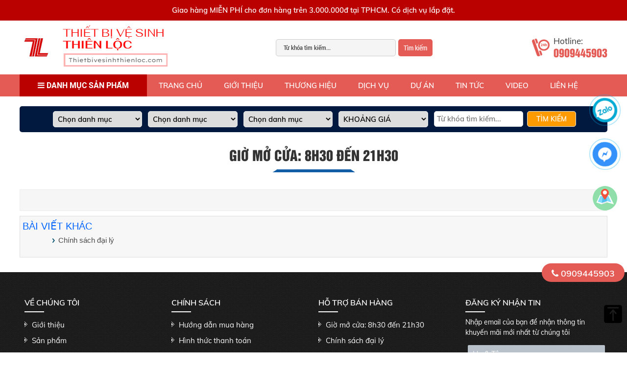

--- FILE ---
content_type: text/html; charset=UTF-8
request_url: https://thietbivesinhthienloc.com/gio-mo-cua-8h30-den-21h30
body_size: 10425
content:
 

<!doctype html>
<html lang="vi">

<head itemscope itemtype="https://schema.org/WebSite" >

    
<base href="https://thietbivesinhthienloc.com/" />

<meta name="viewport" content="width=device-width, initial-scale=1.0, maximum-scale=3.0, minimum-scale=1.0, user-scalable=yes">

<link rel="canonical" href="https://thietbivesinhthienloc.com/gio-mo-cua-8h30-den-21h30" />
  
<meta http-equiv="Content-Type" content="text/html; charset=utf-8" />
<link rel="SHORTCUT ICON" href="upload/hinhanh/logo9411_32x32.png" type="image/x-icon" />
<META NAME="ROBOTS" CONTENT="INDEX, FOLLOW" />
<meta name="author" content="Công Ty TNHH Tư Vấn Thương Mại Dịch Vụ THIÊN LỘC" />
<meta name="copyright" content="Công Ty TNHH Tư Vấn Thương Mại Dịch Vụ THIÊN LỘC [thietbivesinhthienloc84@gmail.com]" />
<!--Meta seo web-->
<title>Giờ mở cửa: 8h30 đến 21h30</title>
<meta name="keywords" content="Vật Liệu Xây Dựng, sen cây, bồn tắm, bồn cầu, vòi sen, thiết bị vệ sinh, thiết bị vệ sinh toto, chậu rửa lavabo, sứ vệ sinh, showroom thiết bị vệ sinh, thiết bị vệ sinh inax, sơn nội thất, sơn ngoại thất JOTUN, NIPPON, DULUX, kho gạch giá rẻ, gạch lát nền, gạch vỉa hè, đại lý sơn Jotun, đại lý sơn Jotun quận 2" />
<meta name="description" content="THIÊN LỘC là đại lý chuyên cung cấp vật liệu xây dựng như sơn Dulux, Jotun, Nippon, các thiết bị vệ sinh cao cấp, chính hãng đến từ những thương hiệu uy tín như: INAX, TOTO, Viglacera, American Stand, ...với giá cực kì ưu đãi so với thị trường. " />
<!--Meta seo web-->
<!--Meta Geo-->
<meta name="DC.title" content="Giờ mở cửa: 8h30 đến 21h30" />
<meta name="geo.region" content="VN" />
<meta name="geo.placename" content="2/6 Lương Định Của, Phường An Khánh, TPHCM" />
<meta name="geo.position" content="10.751478:106.67316460000006" />
<meta name="ICBM" content="10.751478,106.67316460000006" />
<meta name="DC.identifier" content="http://thietbivesinhthienloc.com/" />
<!--Meta Geo-->
<!--Meta Ngôn ngữ-->
<meta name="language" content="Việt Nam">
<meta http-equiv="content-language" content="vi" />
<meta content="VN" name="geo.region" />
<meta name="DC.language" scheme="utf-8" content="vi" />
<meta property="og:locale" content="vi_VN" />
<!--Meta Ngôn ngữ-->
<!--Meta facebook-->
<meta property="og:image" content="https://thietbivesinhthienloc.com/upload/news/" />
<meta property="og:title" content="Giờ mở cửa: 8h30 đến 21h30" />
<meta property="og:url" content="https://thietbivesinhthienloc.com/gio-mo-cua-8h30-den-21h30" />
<meta property="og:site_name" content="http://thietbivesinhthienloc.com/" />
<meta property="og:description" content="" />
<meta property="og:type" content="website" />
<meta property="og:site_name" content="Công Ty TNHH Tư Vấn Thương Mại Dịch Vụ THIÊN LỘC" /> 
<!--Meta facebook-->


     



<link type="text/css" rel="stylesheet" href="css/jquery.mmenu.all.css" />
<link href="css/popup.css" type="text/css" rel="stylesheet" />
<link href="css/default.css" type="text/css" rel="stylesheet" />
<link href="style.css" type="text/css" rel="stylesheet" />
<link href="css/style_res.css" type="text/css" rel="stylesheet" />

<link href="fontawesome/css/font-awesome.css" type="text/css" rel="stylesheet" />

<link rel="stylesheet" type="text/css" href="css/slick.css"/>
<link rel="stylesheet" type="text/css" href="css/slick-theme.css"/>

 

<!-- Google tag (gtag.js) --><script async src="https://www.googletagmanager.com/gtag/js?id=G-L06T9PNFWK"></script><script>  window.dataLayer = window.dataLayer || [];  function gtag(){dataLayer.push(arguments);}  gtag('js', new Date());  gtag('config', 'G-L06T9PNFWK');</script>  
     
</head>


<body >
 
<div id="pre-loader"><div class="loader"></div></div>

<address class="vcard hide_info">
    <span class="org">Công Ty TNHH Tư Vấn Thương Mại Dịch Vụ THIÊN LỘC</span>,
    <span class="adr"></span>
    <span class="street-address">2/6 Lương Định Của, Phường An Khánh, TPHCM</span>,
    <span class="locality">Ho Chi Minh</span>,
    <span class="postal-code">70000</span>,
    <span class="country-name">VN</span>.
    <span class="tel">0909445903</span>
</address>

<div id="main_wapper">

    <div id="header">
        


<div class="slogan-top">Giao hàng MIỄN PHÍ cho đơn hàng trên 3.000.000đ tại TPHCM. Có dịch vụ lắp đặt.</div>
<div class="content_bn">

    <a href=""><img class="logo" src="upload/hinhanh/pink-wedding-planner-business-large-mobile-ad-(2)-7662.png" /></a>

    <div class="search">
        <input type="text" name="keyword" id="keyword" placeholder="Từ khóa tìm kiếm..." value="" onkeyup="doEnter(event);"  >
        <p class="btn_search" aria-hidden="true" 
        title="Tìm kiếm" onclick="onSearch(event,'keyword');" >Tìm kiếm</p>

        <div id="load-search"></div>
    </div>

    <!-- <a class="sp_cart_top" href="gio-hang.html">
    <span>0</span>
    </a> -->

    <div class="hotline_top">Hotline:<br><span>0909445903</span></div>

</div>











    </div><!---END #header-->
    <div class="wap_menu">
        <div class="menu">
        


<nav id="menu_mobi" style="height:0; overflow:hidden;">

</nav>

<div class="header">

    <a href="#menu_mobi" class="hien_menu"><i class="fa fa-bars" aria-hidden="true"></i> </a>

    <a class='hotline_m' href="tel:0909445903">Hotline: 0909445903</a>
</div>



<nav id="menu">

    <ul>
        <li class="li-dmsp">
            <a class="" href="san-pham.html"><i class="fa fa-bars"></i> Danh mục sản phẩm</a>

            <ul>
                                <li><a href="the-gioi-son/">THẾ GIỚI SƠN</a>
                                        <ul class="dm_cap2">
                                            <li><a href="son-jotun/">Sơn Jotun</a>
                                                        <ul>
                                                                <li><a href="son-chong-tham-jotun/">Sơn chống thấm Jotun</a></li>
                                                                <li><a href="bot-tret-tuong-jotun/">Bột trét tường Jotun</a></li>
                                                                <li><a href="son-dau-jotun/">Sơn dầu Jotun</a></li>
                                                                <li><a href="son-lot-jotun/">Sơn lót Jotun</a></li>
                                                                <li><a href="son-ngoai-that-jotun/">Sơn ngoại thất Jotun</a></li>
                                                                <li><a href="son-noi-that-jotun/">Sơn nội thất Jotun</a></li>
                                                            </ul>
                                                    </li>
                                            <li><a href="son-dulux/">Sơn Dulux</a>
                                                        <ul>
                                                                <li><a href="bot-tret-tuong-dulux/">Bột trét tường Dulux</a></li>
                                                                <li><a href="son-chong-tham-dulux/">Sơn chống thấm Dulux</a></li>
                                                                <li><a href="son-lot-dulux/">Sơn lót Dulux</a></li>
                                                                <li><a href="son-ngoai-that-dulux/">Sơn ngoại thất Dulux</a></li>
                                                                <li><a href="son-noi-that-dulux/">Sơn nội thất Dulux</a></li>
                                                            </ul>
                                                    </li>
                                            <li><a href="son-terraco/">Sơn Terraco</a>
                                                        <ul>
                                                                <li><a href="keo-ba-tron-san-terraco-handycoat/">Keo bả trộn sẵn Terraco Handycoat</a></li>
                                                                <li><a href="bot-tret-tuong-vua-sua-chua-terraco/">Bột trét tường - Vữa sửa chữa Terraco</a></li>
                                                                <li><a href="son-lot-phu-gia-terraco/">Sơn lót & phụ gia Terraco</a></li>
                                                                <li><a href="son-hieu-ung-dac-biet-terraco/">Sơn hiệu ứng đặc biệt Terraco</a></li>
                                                                <li><a href="son-da-terralite/">Sơn đá Terralite</a></li>
                                                                <li><a href="son-gai-terracoat/">Sơn gai Terracoat</a></li>
                                                                <li><a href="son-ngoai-that-terraco/">Sơn ngoại thất Terraco</a></li>
                                                                <li><a href="son-chong-tham-terraco/">Sơn chống thấm Terraco</a></li>
                                                                <li><a href="son-noi-that-terraco/">Sơn nội thất Terraco</a></li>
                                                            </ul>
                                                    </li>
                                            <li><a href="son-nippon/">Sơn Nippon</a>
                                                        <ul>
                                                                <li><a href="son-noi-that-nippon/">Sơn nội thất Nippon</a></li>
                                                                <li><a href="son-dau-nippon/">Sơn Dầu Nippon</a></li>
                                                                <li><a href="son-cong-nghiep-nippon/">Sơn công nghiệp Nippon</a></li>
                                                                <li><a href="son-chong-tham-nippon/">Sơn chống thấm Nippon</a></li>
                                                                <li><a href="son-ngoai-that-nippon/">Sơn ngoại thất Nippon</a></li>
                                                                <li><a href="son-lot-nippon/">Sơn lót Nippon</a></li>
                                                                <li><a href="bot-tret-nippon/">Bột trét Nippon</a></li>
                                                            </ul>
                                                    </li>
                                            <li><a href="son-maxilite/">Sơn Maxilite</a>
                                                        <ul>
                                                                <li><a href="son-noi-that-maxilite/">Sơn nội thất Maxilite</a></li>
                                                                <li><a href="son-ngoai-that-maxilite/">Sơn ngoại thất Maxilite</a></li>
                                                                <li><a href="son-lot-maxilite/">Sơn lót Maxilite</a></li>
                                                                <li><a href="bot-tret-tuong-maxilite/">Bột trét tường Maxilite</a></li>
                                                            </ul>
                                                    </li>
                                            <li><a href="son-kova/">Sơn Kova</a>
                                                        <ul>
                                                                <li><a href="son-chong-nong-kova/">Sơn chống nóng Kova</a></li>
                                                                <li><a href="son-chong-tham-kova/">Sơn chống thấm Kova</a></li>
                                                            </ul>
                                                    </li>
                                            <li><a href="keo-dan-gach-keo-cha-ron/">Keo dán gạch - Keo chà ron</a>
                                                        <ul>
                                                                <li><a href="keo-cha-ron-weber/">Keo chà ron Weber</a></li>
                                                                <li><a href="keo-dan-gach-weber/">Keo dán gạch Weber</a></li>
                                                                <li><a href="keo-dan-gach-terraco/">Keo dán gạch Terraco</a></li>
                                                            </ul>
                                                    </li>
                                        </ul>
                    
                </li>
                                <li><a href="combo-thiet-bi-ve-sinh/">COMBO THIẾT BỊ VỆ SINH</a>
                                        <ul class="dm_cap2">
                                            <li><a href="combo-thiet-bi-ve-sinh-inax/">COMBO THIẾT BỊ VỆ SINH INAX</a>
                                                    </li>
                                            <li><a href="combo-thiet-bi-ve-sinh-fotari/">COMBO THIẾT BỊ VỆ SINH FOTARI</a>
                                                    </li>
                                        </ul>
                    
                </li>
                                <li><a href="thiet-bi-ve-sinh/">THIẾT BỊ VỆ SINH</a>
                                        <ul class="dm_cap2">
                                            <li><a href="thiet-bi-ve-sinh-fotari/">Thiết bị vệ sinh Fotari</a>
                                                        <ul>
                                                                <li><a href="bon-cau-fotari/">Bồn cầu Fotari</a></li>
                                                                <li><a href="bon-tieu-nam-fotari/">Bồn Tiểu Nam Fotari</a></li>
                                                                <li><a href="chau-rua-lavabo-fotari/">Chậu rửa lavabo Fotari</a></li>
                                                                <li><a href="voi-lavabo-fotari/">Vòi lavabo Fotari</a></li>
                                                                <li><a href="tu-lavabo-fotari/">Tủ Lavabo FOTARI</a></li>
                                                                <li><a href="sen-cay-fotari/">Sen Cây Fotari</a></li>
                                                                <li><a href="guong-soi-fotari/">Gương soi Fotari</a></li>
                                                                <li><a href="voi-ho-fotari/">Vòi hồ Fotari</a></li>
                                                                <li><a href="cu-sen-fotari/">Củ sen FOTARI</a></li>
                                                                <li><a href="tay-sen-fotari/">Tay sen FOTARI</a></li>
                                                                <li><a href="voi-xit-fotari/">Vòi xịt FOTARI</a></li>
                                                            </ul>
                                                    </li>
                                            <li><a href="thiet-bi-ve-sinh-inax/">Thiết bị vệ sinh Inax</a>
                                                        <ul>
                                                                <li><a href="bon-cau-inax/">Bồn cầu Inax</a></li>
                                                                <li><a href="phu-kien-bon-cau-inax/">Phụ kiện bồn cầu Inax</a></li>
                                                                <li><a href="nap-bon-cau-inax/">Nắp Bồn Cầu Inax</a></li>
                                                                <li><a href="bon-tieu-nam-inax/">Bồn Tiểu Nam Inax</a></li>
                                                                <li><a href="chau-rua-lavabo-inax/">Chậu rửa lavabo Inax</a></li>
                                                                <li><a href="phu-kien-voi-chau-inax/">Phụ kiện vòi chậu Inax</a></li>
                                                                <li><a href="voi-lavabo-inax/">Vòi lavabo Inax</a></li>
                                                                <li><a href="sen-cay-inax/">Sen Cây Inax</a></li>
                                                                <li><a href="voi-sen-tam-inax/">Vòi Sen Tắm Inax</a></li>
                                                                <li><a href="bon-tam-inax/">Bồn tắm Inax</a></li>
                                                            </ul>
                                                    </li>
                                            <li><a href="thiet-bi-ve-sinh-toto/">Thiết bị vệ sinh Toto</a>
                                                        <ul>
                                                                <li><a href="bon-cau-toto/">Bồn cầu Toto</a></li>
                                                                <li><a href="phu-kien-bon-cau-toto/">Phụ kiện bồn cầu Toto</a></li>
                                                                <li><a href="nap-bon-cau-toto/">Nắp Bồn Cầu Toto</a></li>
                                                                <li><a href="bon-tieu-nam-toto/">Bồn Tiểu Nam TOTO</a></li>
                                                                <li><a href="chau-rua-lavabo-toto/">Chậu rửa lavabo Toto</a></li>
                                                                <li><a href="phu-kien-voi-chau-toto/">Phụ kiện vòi chậu Toto</a></li>
                                                                <li><a href="voi-lavabo-toto/">Vòi lavabo Toto</a></li>
                                                                <li><a href="sen-cay-toto/">Sen Cây Toto</a></li>
                                                                <li><a href="bon-tam-toto/">Bồn tắm Toto</a></li>
                                                            </ul>
                                                    </li>
                                            <li><a href="thiet-bi-ve-sinh-caesar/">Thiết bị vệ sinh Caesar</a>
                                                        <ul>
                                                                <li><a href="bon-cau-caesar/">Bồn Cầu Caesar</a></li>
                                                                <li><a href="nap-bon-cau-caesar/">Nắp Bồn Cầu Caesar</a></li>
                                                                <li><a href="phu-kien-bon-cau-caesar/">Phụ kiện bồn cầu Caesar</a></li>
                                                                <li><a href="bon-tieu-nam-caesar/">Bồn Tiểu Nam CAESAR</a></li>
                                                                <li><a href="chau-rua-lavabo-caesar/">Chậu rửa lavabo Caesar</a></li>
                                                                <li><a href="phu-kien-voi-chau-caesar/">Phụ kiện vòi chậu Caesar</a></li>
                                                                <li><a href="voi-lavabo-caesar/">Vòi lavabo Caesar</a></li>
                                                                <li><a href="sen-cay-caesar/">Sen Cây Caesar</a></li>
                                                                <li><a href="bon-tam-caesar/">Bồn tắm Caesar</a></li>
                                                            </ul>
                                                    </li>
                                            <li><a href="thiet-bi-ve-sinh-viglacera/">Thiết bị vệ sinh Viglacera</a>
                                                        <ul>
                                                                <li><a href="bon-cau-viglacera/">Bồn Cầu Viglacera</a></li>
                                                                <li><a href="guong-soi-viglacera-sanfi/">Gương soi Viglacera Sanfi</a></li>
                                                                <li><a href="phu-kien-bon-cau-viglacera/">Phụ kiện bồn cầu Viglacera</a></li>
                                                                <li><a href="bon-tieu-nam-viglacera/">Bồn Tiểu Nam Viglacera</a></li>
                                                                <li><a href="chau-rua-lavabo-viglacera/">Chậu rửa lavabo Viglacera</a></li>
                                                                <li><a href="phu-kien-voi-chau-viglacera/">Phụ kiện vòi chậu Viglacera</a></li>
                                                                <li><a href="voi-lavabo-viglacera/">Vòi lavabo Viglacera</a></li>
                                                                <li><a href="sen-cay-viglacera/">Sen cây Viglacera</a></li>
                                                                <li><a href="voi-sen-tam-viglacera/">Vòi Sen Tắm Viglacera</a></li>
                                                                <li><a href="voi-xit-viglacera-sanfi/">Vòi xịt Viglacera Sanfi</a></li>
                                                                <li><a href="tay-sen-viglacera-sanfi/">Tay sen Viglacera Sanfi</a></li>
                                                            </ul>
                                                    </li>
                                            <li><a href="bon-tam/">Bồn tắm</a>
                                                        <ul>
                                                                <li><a href="bon-tam-euroca/">Bồn tắm Euroca</a></li>
                                                            </ul>
                                                    </li>
                                            <li><a href="phu-kien-phong-tam/">Phụ kiện phòng tắm</a>
                                                        <ul>
                                                                <li><a href="phu-kien-phong-tam-blirio/">Phụ kiện phòng tắm Blirio</a></li>
                                                                <li><a href="phu-kien-phong-tam-inax/">Phụ kiện phòng tắm Inax</a></li>
                                                                <li><a href="phu-kien-phong-tam-toto/">Phụ kiện phòng tắm Toto</a></li>
                                                                <li><a href="phu-kien-phong-tam-caesar/">Phụ kiện phòng tắm Caesar</a></li>
                                                                <li><a href="phu-kien-phong-tam-viglacera/">Phụ kiện phòng tắm Viglacera</a></li>
                                                            </ul>
                                                    </li>
                                        </ul>
                    
                </li>
                                <li><a href="bon-nuoc-may-nuoc-nong/">BỒN NƯỚC - MÁY NƯỚC NÓNG</a>
                                        <ul class="dm_cap2">
                                            <li><a href="may-nuoc-nong-dien/">Máy nước nóng điện</a>
                                                        <ul>
                                                                <li><a href="may-nuoc-nong-dien-ariston/">Máy Nước Nóng Điện Ariston</a></li>
                                                                <li><a href="may-nuoc-nong-dien-ferroli/">Máy Nước Nóng Điện Ferroli</a></li>
                                                            </ul>
                                                    </li>
                                            <li><a href="may-nuoc-nong-gian-tiep/">Máy nước nóng gián tiếp</a>
                                                        <ul>
                                                                <li><a href="may-nuoc-nong-gian-tiep-ferroli/">Máy Nước Nóng Gián Tiếp FERROLI</a></li>
                                                                <li><a href="may-nuoc-nong-gian-tiep-ariston/">Máy Nước Nóng Gián Tiếp ARISTON</a></li>
                                                            </ul>
                                                    </li>
                                            <li><a href="may-nuoc-nong-truc-tiep/">Máy nước nóng trực tiếp</a>
                                                        <ul>
                                                                <li><a href="may-nuoc-nong-truc-tiep-ariston/">Máy Nước Nóng Trực Tiếp ARISTON</a></li>
                                                                <li><a href="may-nuoc-nong-truc-tiep-ferroli/">Máy Nước Nóng Trực Tiếp FERROLI</a></li>
                                                                <li><a href="may-nuoc-nong-truc-tiep-co-bom/">Máy Nước Nóng Trực Tiếp Có Bơm</a></li>
                                                            </ul>
                                                    </li>
                                            <li><a href="may-nang-luong-mat-troi/">Máy năng lượng mặt trời</a>
                                                        <ul>
                                                                <li><a href="nang-luong-mat-troi-dai-thanh/">Năng Lượng Mặt Trời Đại Thành</a></li>
                                                                <li><a href="nang-luong-mat-troi-ariston/">Năng Lượng Mặt Trời ARISTON</a></li>
                                                                <li><a href="may-nang-luong-mat-troi-ferroli/">Máy Năng Lượng Mặt Trời Ferroli</a></li>
                                                            </ul>
                                                    </li>
                                            <li><a href="bon-nuoc-nhua/">Bồn nước nhựa</a>
                                                        <ul>
                                                                <li><a href="bon-nhua-dai-thanh-the-he-moi/">Bồn nhựa Đại Thành Thế Hệ Mới</a></li>
                                                                <li><a href="bon-nuoc-nhua-dai-thanh/">Bồn nước nhựa Đại Thành</a></li>
                                                            </ul>
                                                    </li>
                                            <li><a href="bon-nuoc-inox/">Bồn nước Inox</a>
                                                        <ul>
                                                                <li><a href="bon-nuoc-inox-dai-thanh/">Bồn nước inox Đại Thành</a></li>
                                                            </ul>
                                                    </li>
                                        </ul>
                    
                </li>
                  
            </ul>
        </li>

        <li><a class="" href="">
        Trang Chủ</a></li>

        <li><a class="" href="gioi-thieu.html">
        Giới thiệu</a></li>

        <li><a class="" href="thuong-hieu.html">
        Thương hiệu</a></li>

        <li><a class="" href="dich-vu.html">Dịch vụ</a>
            
        </li>

        <li><a class="" href="du-an.html">Dự án</a></li>

        <li><a class="" href="tin-tuc.html">Tin tức</a></li>

        <li><a class="" href="video.html">Video</a></li>


        <li><a class="" href="lien-he.html">
        Liên hệ</a></li>
 
    </ul>

</nav>


    
    

        </div><!---END .menu-->
    </div><!---END .wap_menu-->
    
    
    <div id="main_content">
        



<!--Tim kiem-->
<script language="javascript"> 
function doEnter2(evt){
    var key;
    if(evt.keyCode == 13 || evt.which == 13){
        onSearch2(evt);
    }
}
function onSearch2(evt) {           

    var keyword = document.getElementById("keyword2").value;
    var id_danhmuc = document.getElementById("id_danhmuc").value;
    var id_list = document.getElementById("id_list").value;
    var id_cat = document.getElementById("id_cat").value;
    var giatu = document.getElementById("giatu").value;
    
    if(keyword=='' && id_danhmuc =="" && giatu=="" && keyword=="")
    {
        alert('Nhập từ khóa...');
    }
    else{
        location.href = "tim-kiem.html/keyword="+keyword+"&id_danhmuc="+id_danhmuc+"&id_list="+id_list+"&id_cat="+id_cat+"&giatu="+giatu;
        loadPage(document.location);            
    }
}   



    
</script>   
<!--Tim kiem-->


<div id="search_nc" >


    <div class="content_search">
    
    
    <select name="id_danhmuc" id="id_danhmuc" class="input_s" >
        <option value="">Chọn danh mục</option>
                <option  value="35">THẾ GIỚI SƠN</option>
                <option  value="39">COMBO THIẾT BỊ VỆ SINH</option>
                <option  value="32">THIẾT BỊ VỆ SINH</option>
                <option  value="34">BỒN NƯỚC - MÁY NƯỚC NÓNG</option>
            
    </select>

    <select name="id_list" id="id_list" class="input_s" >
        <option value="">Chọn danh mục</option>

            </select>

    <select name="id_cat" id="id_cat" class="input_s" >
        <option value="">Chọn danh mục</option>

            </select>

    
    <select name="giatu" id="giatu" class="input_s" >
    <option value="0">KHOẢNG GIÁ</option>
    <option  value="1">Dưới 2 triệu</option>
    <option  value="2">2 → 5 triệu</option>
    <option  value="3">5 → 10 triệu</option>
    <option  value="4">10 → 20 triệu</option>
    <option  value="5">20 → 30 triệu</option>
    <option  value="6">Trên 30 triệu</option>

    </select>
    

    
    <input type="text" name="keyword2" id="keyword2" onKeyPress="doEnter2(event,'keyword');" value="" placeholder="Từ khóa tìm kiếm..." class="input_s"  />
    
    
    <button class="btn_search" onclick="onSearch2(event,'keyword');">TÌM KIẾM</button>
    
    </div>


</div>


        
<h1 class="tieude_giua"><span>Giờ mở cửa: 8h30 đến 21h30</span></h1>
<div class="box_container">
    <div class="content">           
         


                
                
        <div class="addthis_native_toolbox">
            <div class="fb-like" data-href="https://thietbivesinhthienloc.com/gio-mo-cua-8h30-den-21h30" data-width="" data-layout="button_count" data-action="like" data-size="small" data-share="true"></div>

            <div class="zalo-share-button" data-href="https://thietbivesinhthienloc.com/gio-mo-cua-8h30-den-21h30" data-oaid="579745863508352884" data-layout="1" data-color="blue" data-customize=false></div>
        </div>

           
        <div class="othernews">
             <div class="cactinkhac">BÀI VIẾT KHÁC</div>
             <ul class="phantrang">
                                    <li><a href="chinh-sach-dai-ly" title="Chính sách đại lý">Chính sách đại lý</a></li>
                             </ul> 
             <div class="pagination"></div> 
        </div><!--.othernews-->
        
             
    </div><!--.content-->
</div><!--.box_container-->


                 <div class="clear"></div>
    </div><!---END #main_content-->  
	
    
<div id="wap_footer" >

<div id="main_footer1">
    <div class="col_w25">
        <div class="title_ft">VỀ CHÚNG TÔI</div>
        <a class="info_ft" href="gioi-thieu.html" >Giới thiệu</a>
        <a class="info_ft" href="san-pham.html" >Sản phẩm</a>
        <a class="info_ft" href="tin-tuc.html" >Tin tức & Sự kiện</a>
        <a class="info_ft" href="video.html" >Video</a>
        <a class="info_ft" href="lien-he.html" >Liên hệ</a>
    </div>

    <div class="col_w25">
        <div class="title_ft">CHÍNH SÁCH</div>
          
        <a class="info_ft" href="huong-dan-mua-hang" >Hướng dẫn mua hàng</a>
          
        <a class="info_ft" href="hinh-thuc-thanh-toan" >Hình thức thanh toán</a>
          
        <a class="info_ft" href="chinh-sach-van-chuyen-giao-hang" >Chính sách vận chuyển giao hàng</a>
          
        <a class="info_ft" href="chinh-sach-bao-hanh" >Chính sách bảo hành</a>
          
        <a class="info_ft" href="chinh-sach-doi-tra-hang" >Chính sách đổi trả hàng</a>
            </div>

    <div class="col_w25">
        <div class="title_ft">HỖ TRỢ BÁN HÀNG</div>
          
        <a class="info_ft" href="gio-mo-cua-8h30-den-21h30" >Giờ mở cửa: 8h30 đến 21h30</a>
          
        <a class="info_ft" href="chinh-sach-dai-ly" >Chính sách đại lý</a>
            </div>

    <div class="col_w25">
        <div class="title_ft">ĐĂNG KÝ NHẬN TIN</div>
        <div class="mota_dknt">Nhập email của bạn để nhận thông tin khuyến mãi mới nhất từ chúng tôi</div>
        

<div id="div_dangkynhantin">


    <div id="dknt">

        <form name="frm_dknt" id="frm_dknt" method="post" action="" >
        	<input class="txt_input" type="text" name="ten_nhantin" id="ten_nhantin" placeholder="Họ & Tên" required />
			<input class="txt_input" type="text" name="email_nhantin" id="email_nhantin" placeholder="Email" required />
			
			<div class="gg_capchar"><div class="g-recaptcha" data-sitekey="6LfakfYUAAAAALlxh3ksf1A5knsQL_ChH-Noz5Gv"></div></div>

			<input type="submit" name="submit_nhantin" id="submit_nhantin" onclick="nhantin()" value="GỬI" />
        </form>
    </div>

	<div class="clear"></div>


</div>





    </div>

</div>



<div id="main_footer">
    <div class="box_container">
        <div class="col_w60">

           <p><span style="font-size:24px;"><strong>Công Ty TNHH THIẾT KẾ XÂY DỰNG VÀ NỘI THẤT THIÊN LỘC</strong></span></p>

<hr />
<p><span style="font-size:20px;">*Mã số thuế: 0318363559</span></p>

<p><span style="font-size:20px;">*Địa chỉ: 150 Trần Não, Phường An Khánh, </span><span style="font-size: 20px; font-family: arial, helvetica, sans-serif;">Thành Phố Hồ Chí Minh</span>.</p>

<p><span style="font-size:20px;">Showroom: 2/6 Lương Định Của, Phường An Kh<span style="font-family:arial,helvetica,sans-serif;">ánh, TP Hồ Chí Minh.</span></span></p>

<p><span style="font-size:18px;"><em>( nằm MẶT TIỀN ĐƯỜNG cạnh chùa Huê Nghiêm <span style="font-family:arial,helvetica,sans-serif;">không phải trong hẻm</span> )</em></span></p>

<p><span style="font-size:20px;">*Hotline: <span style="font-family:arial,helvetica,sans-serif;">0909.445.903</span></span></p>

<p><span style="font-size:20px;">*Email: thienlocttnt@gmail.com - thietbivesinhthienloc84@gmail.com </span></p>

<p><span style="font-size:20px;">*Website: <a href="https://www.thietbivesinhthienloc.com"><span style="color:#FFFFFF;">https://www.thietbivesinhthienloc.com </span></a></span></p>

<p><span style="font-size:20px;">*Fanpage: <a href="https://www.facebook.com/Thietbivesinhthienloc"><span style="color:#FFFFFF;">https://www.facebook.com/Thietbivesinhthienloc</span></a></span></p>

            <div class="icon_mxh_top">
                        <a target="_blank" href="https://www.facebook.com/Thietbivesinhthienloc">
            <img src="thumb/35x35/2/upload/hinhanh/mxh1-6213.png" alt="" />
            </a>
                        <a target="_blank" href="">
            <img src="thumb/35x35/2/upload/hinhanh/mxh2-8861.png" alt="" />
            </a>
                        <a target="_blank" href="">
            <img src="thumb/35x35/2/upload/hinhanh/mxh3-3046.png" alt="" />
            </a>
                        <a target="_blank" href="">
            <img src="thumb/35x35/2/upload/hinhanh/mxh4-3423.png" alt="" />
            </a>
              
            </div>
     
        </div>

                <div class="col_w40">
           <div class="fb-page" data-href="https://www.facebook.com/Thietbivesinhthienloc/" data-tabs="timeline" data-width="500px"  data-height="300px" data-small-header="true" data-adapt-container-width="true" data-hide-cover="false" data-show-facepile="true"><blockquote cite="https://www.facebook.com/Thietbivesinhthienloc/" class="fb-xfbml-parse-ignore"><a href="https://www.facebook.com/Thietbivesinhthienloc/">https://www.facebook.com/Thietbivesinhthienloc/</a></blockquote></div>
        </div>
          


        <div class="clear"></div>
    </div>
</div>

<div id="copy_right">
    <div class="box_container">
        <div style="float: left">Copyright © Công Ty TNHH Tư Vấn Thương Mại Dịch Vụ THIÊN LỘC</div>
        
        <div style="float: right">Online: 15 | Tổng truy cập: 13834143</div>

        <div class="clear"></div>
    </div>

</div>


</div>






    
</div><!---END #wapper-->



<script type="text/javascript" src="js/jquery.min.js"></script>
<script type="text/javascript" src="js/my_script.js"></script>

<!--Menu mobile-->
<script type="text/javascript" src="js/jquery.mmenu.min.all.js"></script>
<script type="text/javascript">
	$(function() {

		$m = $('nav#menu').html();
		$('nav#menu_mobi').append($m);
		
		$('.hien_menu').click(function(){
			$('nav#menu_mobi').css({height: "auto"});
		});
		$('.user .fa-user-plus').toggle(function(){
			$('.user ul').slideDown(300);
		},function(){
			$('.user ul').slideUp(300);
		});
		
		$('nav#menu_mobi').mmenu({
				extensions	: [ 'effect-slide-menu', 'pageshadow' ],
				searchfield	: true,
				counters	: true,
				navbar 		: {
					title		: 'Menu'
				},
				navbars		: [
					{
						position	: 'top',
						content		: [ 'searchfield' ]
					}, {
						position	: 'top',
						content		: [
							'prev',
							'title',
							'close'
						]
					}, {
						position	: 'bottom',
						content		: [
							'<a>Online : 15</a>',
							'<a>Tổng : 13834143</a>'
						]
					}
				]
			});
	});
</script>
<!--Menu mobile-->

<!--Hover menu-->
<script language="javascript" type="text/javascript">
	$(document).ready(function() { 
		//Hover vào menu xổ xuống
		$(".menu ul li").hover(function(){
			$(this).find('ul:first').css({visibility: "visible",display: "none"}).show(300); 
			},function(){ 
			$(this).find('ul:first').css({visibility: "hidden"});
			}); 
		$(".menu ul li").hover(function(){
				$(this).find('>a').addClass('active2'); 
			},function(){ 
				$(this).find('>a').removeClass('active2'); 
		}); 
		
	});  
</script>
<!--Hover menu-->


<script type="text/javascript" src="js/slick.min.js"></script>


<!--Thêm alt cho hình ảnh-->
<script type="text/javascript">
	$(document).ready(function(e) {
        $('img').each(function(index, element) {
			if(!$(this).attr('alt') || $(this).attr('alt')=='')
			{
				$(this).attr('alt','Công Ty TNHH Tư Vấn Thương Mại Dịch Vụ THIÊN LỘC');
			}
        });
    });
</script>
<!--Thêm alt cho hình ảnh-->

<!--Tim kiem-->
<script type="text/javascript"> 
    function doEnter(evt){
		var key;
		if(evt.keyCode == 13 || evt.which == 13){
			onSearch(evt);
		}
	}
	function onSearch(evt) {			
	
			var keyword = document.getElementById("keyword").value;
			if(keyword=='' || keyword=='Nhập từ khóa tìm kiếm...')
			{
				alert('Bạn chưa nhập từ khóa tìm kiếm');
			}
			else{
				location.href = "tim-kiem.html&keyword="+keyword;
				loadPage(document.location);			
			}
		}		
</script>   
<!--Tim kiem-->

<script type="text/javascript">
    $(document).ready(function(){
      $('#slick_tintuc_i').slick({
        	infinite: true,//Lặp lại
			accessibility:true,
		  	slidesToScroll: 1, //Số item cuộn khi chạy
		  	autoplay:true,  //Tự động chạy
			autoplaySpeed:4000,  //Tốc độ chạy
			speed:1000,//Tốc độ chuyển slider
			arrows:true, //Hiển thị mũi tên
			centerMode:false,  //item nằm giữa
			dots:false,  //Hiển thị dấu chấm
			draggable:true,  //Kích hoạt tính năng kéo chuột
			mobileFirst:true,
			pauseOnHover:true,
			//variableWidth: true//Không fix kích thước
			responsive: [
				{
				  breakpoint:1200,
				  settings: {
					slidesToShow: 3,
				  }
				},
				{
				  breakpoint:820,
				  settings: {
					slidesToShow: 3,
				  }
				},
				{
				  breakpoint:440,
				  settings: {
					slidesToShow: 2,
				  }
				}
			  ]
      });

      $('#slick_sphot').slick({
            infinite: true,//Lặp lại
            accessibility:true,
            //slidesToShow: 1,    //Số item hiển thị
            slidesToScroll:1, //Số item cuộn khi chạy
            autoplay:true,  //Tự động chạy
            autoplaySpeed:4500,  //Tốc độ chạy
            speed:1000,//Tốc độ chuyển slider
            arrows:false, //Hiển thị mũi tên
            centerMode:false,  //item nằm giữa
            dots:false,  //Hiển thị dấu chấm
            draggable:true,  //Kích hoạt tính năng kéo chuột
            mobileFirst:true,
            pauseOnHover:true,
            responsive: [
                {
                  breakpoint:1200,
                  settings: {
                    slidesToShow: 5,
                  }
                },
                 {
                  breakpoint:950,
                  settings: {
                    slidesToShow: 4,
                  }
                },
                {
                  breakpoint:760,
                  settings: {
                    slidesToShow: 3,
                  }
                },
                {
                  breakpoint:320,
                  settings: {
                    slidesToShow: 2,
                  }
                }
              ]
            
      });

    });
</script>

<script type="text/javascript">
    $(document).ready(function(){
      $('#slick_brand ').slick({
        	infinite: true,//Lặp lại
			accessibility:true,
		  	slidesToScroll: 1, //Số item cuộn khi chạy
		  	autoplay:true,  //Tự động chạy
			autoplaySpeed:3000,  //Tốc độ chạy
			speed:1000,//Tốc độ chuyển slider
			arrows:true, //Hiển thị mũi tên
			centerMode:false,  //item nằm giữa
			dots:false,  //Hiển thị dấu chấm
			draggable:true,  //Kích hoạt tính năng kéo chuột
			mobileFirst:true,
			pauseOnHover:true,
			//variableWidth: true//Không fix kích thước
			responsive: [
				{
				  breakpoint:1200,
				  settings: {
					slidesToShow: 6,
				  }
				},
				{
				  breakpoint:1020,
				  settings: {
					slidesToShow: 5,
				  }
				},
				{
				  breakpoint:920,
				  settings: {
					slidesToShow: 4,
				  }
				},
				{
				  breakpoint:620,
				  settings: {
					slidesToShow: 3,
				  }
				},
				{
				  breakpoint:220,
				  settings: {
					slidesToShow: 2,
				  }
				}
			  ]
      });
    });
</script>






<script src="js/fotorama.js" type="text/javascript" async="async"></script>




<script type="text/javascript">
	$(document).ready(function(){
		$('#id_danhmuc').change(function(){
			var id_danhmuc = $(this).val();
			$('#id_list').load('ajax/load_prolist.php?id_danhmuc='+id_danhmuc);
			return false;
		});	

		$('#id_list').change(function(){
			var id_list = $(this).val();
			$('#id_cat').load('ajax/load_procat.php?id_list='+id_list);
			return false;
		});	

		$('#keyword').keyup(function(){
			var key_search = $(this).val();
			$.ajax({
				type:'post',
				url:'ajax/load_search.php',
				dataType:'html',
				data:{key_search:key_search},
				beforeSend: function() { 
				},
				error: function(){
				},
				success:function(kq){
					$('#load-search').html(kq);
					console.log(kq);
				}
			});

			//$('#load-search').load('ajax/load_search.php?key_search='+key_search);
			return false;
		});	

	});
</script>


<script type="text/javascript">
	$(document).ready(function(e) {
		$('.btn_send_contact').click(function(){
			
			if(isEmpty($('#ten_lienhe').val(), "Xin nhập Họ tên"))
			{
				$('#ten_lienhe').focus();
				return false;
			}
			
			if(isEmpty($('#dienthoai_lienhe').val(), "Xin nhập Số điện thoại"))
			{
				$('#dienthoai_lienhe').focus();
				return false;
			}
			if(isPhone($('#dienthoai_lienhe').val(), "Xin nhập Số điện thoại"))
			{
				$('#dienthoai_lienhe').focus();
				return false;
			}
			if(isEmpty($('#email_lienhe').val(), "Email không hợp lệ"))
			{
				$('#email_lienhe').focus();
				return false;
			}
			if(isEmail($('#email_lienhe').val(), "Email không hợp lệ"))
			{
				$('#email_lienhe').focus();
				return false;
			}
			
			if(isEmpty($('#noidung_lienhe').val(), "Xin nhập Nội dung"))
			{
				$('#noidung_lienhe').focus();
				return false;
			}
			
			frm.submit();
		});    
    });
</script>



<script type="text/javascript">
	$(document).ready(function(e) {
        $('a.btn_xem_video , a.xem_video').click(function(){
			var link_viveo = $(this).attr('href');

			$('#view_video').append('<div class="login-popup"><div class="close-popup">x</div><div class="video_popup"><iframe width="100%" height="480px" src="https://www.youtube.com/embed/'+link_viveo+'?rel=0&autoplay=1" frameborder="0" allowfullscreen allow="autoplay" ></iframe></div></div>');
			$('.login-popup').fadeIn(300);
						
			$('#view_video').append('<div id="baophu"></div>');
			$('#baophu').fadeIn(300);
			return false;
			
		});
		$('#baophu, .close-popup').click(function(){
			$('#baophu, .login-popup').fadeOut(300, function(){
				$('#baophu').remove();
				$('.login-popup').remove();
			});		
			
		});

    });
</script>








<script type="text/javascript">
	$(document).ready(function(){
		$(window).scroll(function(){
			var cach_top = $(window).scrollTop();
			var heaigt_header = $('#header').height();

			if(cach_top >= heaigt_header){
				$('div.wap_menu').addClass('fixed_top');
				/*$('div.menu .dmsp_c1').removeClass('show_mn');*/
			}else{
				$('div.wap_menu').removeClass('fixed_top');
				/*$('div.menu .dmsp_c1').addClass('show_mn');*/
			}
		});
	});
 </script>



<div id="fb-root"></div>
<script>(function(d, s, id) {
  var js, fjs = d.getElementsByTagName(s)[0];
  if (d.getElementById(id)) return;
  js = d.createElement(s); js.id = id;
  js.src = "//connect.facebook.net/vi_VN/sdk.js#xfbml=1&version=v2.8";
  fjs.parentNode.insertBefore(js, fjs);
}(document, 'script', 'facebook-jssdk'));</script>
<!--Meta facebook-->   

<script src="https://sp.zalo.me/plugins/sdk.js"></script>
<script src='https://www.google.com/recaptcha/api.js'></script>



<!--Mua hàng-->
<script type="text/javascript">
	$(document).ready(function(e) {
		$('.size').click(function(){
			$('.size').removeClass('active_size');
			$(this).addClass('active_size');
		});
		$('.mausac').click(function(){
			$('.mausac').removeClass('active_mausac');
			$(this).addClass('active_mausac');
		});
		
		$('.btn_addtocart').click(function(){
			
				var id_sp = $(this).attr('data-id');

			
				 
					var size = ''; 
				
				if($('.mausac').length && $('.active_mausac').length==false)
				{
					alert('Bạn chưa chọn MÀU');
					return false;
				}
				if($('.active_mausac').length)
				{
					var mausac = $('.active_mausac').html();
				}
				else
				{
					var mausac = '';
				}
				
				
					var act = "dathang";
					var id = id_sp;
					
					var soluong = $('.soluong').val();
					
					
					if(soluong>0)
					{
						$.ajax({
							type:'post',
							url:'ajax/cart.php',
							dataType:'json',
							data:{id:id,size:size,mausac:mausac,soluong:soluong,act:act},
							beforeSend: function() {
								$('.thongbao').html('<p><img src="images/loader_p.gif"></p>');  
							},
							error: function(){
								add_popup('Hệ thống bị lỗi, xin quý khách chuyển sang mục khác.');
							},
							success:function(kq){
								add_popup(kq.thongbao);
								$('span.sosp').html(kq.sl);
								console.log(kq);
							}
						});
					}
					else
					{
						alert('Nhập số lượng');
					}
			return false;
		});
	});
</script>
<!--Mua hàng-->


<style type="text/css">
div.chat_facebook
{
	position:fixed;
	right:-250px;
	top:calc(25% + 90px);
	width:250px;
	z-index:777777;
}
.tieude_chat
{
	position: absolute;left: -90px;top: 0px;cursor: pointer;
}
.tieude_chat .img
{
	border-radius: 50%;height: 50px;width: 50px;
}

.img-chat-zalo {position: fixed;top: 25%; right: 0px;z-index: 99999;}
.img-chat-zalo .img {height: 50px;width: 50px;border-radius: 50%;}
.img-chiduong {position: fixed;top:calc(25% + 200px);; right: 20px;z-index: 99999;}

.hotline-right {
	position: fixed;right: 5px;bottom: 20%;font-size: 18px;font-family: Mulish-SemiBold;
	padding: 5px 20px;padding-top: 8px;
	border-radius: 25px;color: #FFF;line-height: 25px;
	background: #E45B55;
	z-index: 999;
}

</style>

<link rel="stylesheet" href="css/widget.css"/>


<div class="img-chat-zalo">
<div class="coccoc-alo-phone coccoc-alo-green coccoc-alo-show" id="coccoc-alo-phoneIcon">
    <a target="_blank" style="display: block;width: 100%;height: 100%;" href="https://zalo.me/0909445903">
    	<div class="coccoc-alo-ph-circle"></div>
	    <div class="coccoc-alo-ph-circle-fill"></div>
	    <div class="coccoc-alo-ph-img-circle">
	    	<img class="img" src="images/icon-chat-zalo.png" alt="zalo" />
	    </div>
	</a>
</div>
</div>

<a target="_blank" href="https://g.page/thietbivesinhthienloc?share"><img class="img-chiduong" src="images/icon_chiduong.png" title="Map" alt="Map"></a>

<a class="hotline-right" href="tel:0909445903"><i class="fa fa-phone"></i> 0909445903</a>

<div class="chat_facebook">
	<div class="tieude_chat">
	<div class="coccoc-alo-phone coccoc-alo-green coccoc-alo-show" id="coccoc-alo-phoneIcon">
    	<div class="coccoc-alo-ph-circle"></div>
	    <div class="coccoc-alo-ph-circle-fill"></div>
	    <div class="coccoc-alo-ph-img-circle">
	    	<img class="img" src="images/icon-messenger.png" alt="Messenger" />
	    </div>
	</div>
	</div>
    <div class="fb-page" data-href="https://www.facebook.com/Thietbivesinhthienloc/" data-tabs="messages" data-height="300px" data-small-header="true" data-adapt-container-width="true" data-hide-cover="false" data-show-facepile="true"><blockquote cite="https://www.facebook.com/Thietbivesinhthienloc/" class="fb-xfbml-parse-ignore"><a href="https://www.facebook.com/Thietbivesinhthienloc/">https://www.facebook.com/Thietbivesinhthienloc/</a></blockquote></div>
</div>

<script type="text/javascript">
	$(document).ready(function(e) {
        $('.tieude_chat').click(function(){
			if($('.chat_facebook').css('right')=='0px')
			{
				$('.chat_facebook').animate({right:-250},300);
			}
			else
			{
				$('.chat_facebook').animate({right:0},300);
			}
			
		});
    });
</script>



</body>
</html>


--- FILE ---
content_type: text/html; charset=utf-8
request_url: https://www.google.com/recaptcha/api2/anchor?ar=1&k=6LfakfYUAAAAALlxh3ksf1A5knsQL_ChH-Noz5Gv&co=aHR0cHM6Ly90aGlldGJpdmVzaW5odGhpZW5sb2MuY29tOjQ0Mw..&hl=en&v=9TiwnJFHeuIw_s0wSd3fiKfN&size=normal&anchor-ms=20000&execute-ms=30000&cb=1ebyx1m74vgx
body_size: 48805
content:
<!DOCTYPE HTML><html dir="ltr" lang="en"><head><meta http-equiv="Content-Type" content="text/html; charset=UTF-8">
<meta http-equiv="X-UA-Compatible" content="IE=edge">
<title>reCAPTCHA</title>
<style type="text/css">
/* cyrillic-ext */
@font-face {
  font-family: 'Roboto';
  font-style: normal;
  font-weight: 400;
  font-stretch: 100%;
  src: url(//fonts.gstatic.com/s/roboto/v48/KFO7CnqEu92Fr1ME7kSn66aGLdTylUAMa3GUBHMdazTgWw.woff2) format('woff2');
  unicode-range: U+0460-052F, U+1C80-1C8A, U+20B4, U+2DE0-2DFF, U+A640-A69F, U+FE2E-FE2F;
}
/* cyrillic */
@font-face {
  font-family: 'Roboto';
  font-style: normal;
  font-weight: 400;
  font-stretch: 100%;
  src: url(//fonts.gstatic.com/s/roboto/v48/KFO7CnqEu92Fr1ME7kSn66aGLdTylUAMa3iUBHMdazTgWw.woff2) format('woff2');
  unicode-range: U+0301, U+0400-045F, U+0490-0491, U+04B0-04B1, U+2116;
}
/* greek-ext */
@font-face {
  font-family: 'Roboto';
  font-style: normal;
  font-weight: 400;
  font-stretch: 100%;
  src: url(//fonts.gstatic.com/s/roboto/v48/KFO7CnqEu92Fr1ME7kSn66aGLdTylUAMa3CUBHMdazTgWw.woff2) format('woff2');
  unicode-range: U+1F00-1FFF;
}
/* greek */
@font-face {
  font-family: 'Roboto';
  font-style: normal;
  font-weight: 400;
  font-stretch: 100%;
  src: url(//fonts.gstatic.com/s/roboto/v48/KFO7CnqEu92Fr1ME7kSn66aGLdTylUAMa3-UBHMdazTgWw.woff2) format('woff2');
  unicode-range: U+0370-0377, U+037A-037F, U+0384-038A, U+038C, U+038E-03A1, U+03A3-03FF;
}
/* math */
@font-face {
  font-family: 'Roboto';
  font-style: normal;
  font-weight: 400;
  font-stretch: 100%;
  src: url(//fonts.gstatic.com/s/roboto/v48/KFO7CnqEu92Fr1ME7kSn66aGLdTylUAMawCUBHMdazTgWw.woff2) format('woff2');
  unicode-range: U+0302-0303, U+0305, U+0307-0308, U+0310, U+0312, U+0315, U+031A, U+0326-0327, U+032C, U+032F-0330, U+0332-0333, U+0338, U+033A, U+0346, U+034D, U+0391-03A1, U+03A3-03A9, U+03B1-03C9, U+03D1, U+03D5-03D6, U+03F0-03F1, U+03F4-03F5, U+2016-2017, U+2034-2038, U+203C, U+2040, U+2043, U+2047, U+2050, U+2057, U+205F, U+2070-2071, U+2074-208E, U+2090-209C, U+20D0-20DC, U+20E1, U+20E5-20EF, U+2100-2112, U+2114-2115, U+2117-2121, U+2123-214F, U+2190, U+2192, U+2194-21AE, U+21B0-21E5, U+21F1-21F2, U+21F4-2211, U+2213-2214, U+2216-22FF, U+2308-230B, U+2310, U+2319, U+231C-2321, U+2336-237A, U+237C, U+2395, U+239B-23B7, U+23D0, U+23DC-23E1, U+2474-2475, U+25AF, U+25B3, U+25B7, U+25BD, U+25C1, U+25CA, U+25CC, U+25FB, U+266D-266F, U+27C0-27FF, U+2900-2AFF, U+2B0E-2B11, U+2B30-2B4C, U+2BFE, U+3030, U+FF5B, U+FF5D, U+1D400-1D7FF, U+1EE00-1EEFF;
}
/* symbols */
@font-face {
  font-family: 'Roboto';
  font-style: normal;
  font-weight: 400;
  font-stretch: 100%;
  src: url(//fonts.gstatic.com/s/roboto/v48/KFO7CnqEu92Fr1ME7kSn66aGLdTylUAMaxKUBHMdazTgWw.woff2) format('woff2');
  unicode-range: U+0001-000C, U+000E-001F, U+007F-009F, U+20DD-20E0, U+20E2-20E4, U+2150-218F, U+2190, U+2192, U+2194-2199, U+21AF, U+21E6-21F0, U+21F3, U+2218-2219, U+2299, U+22C4-22C6, U+2300-243F, U+2440-244A, U+2460-24FF, U+25A0-27BF, U+2800-28FF, U+2921-2922, U+2981, U+29BF, U+29EB, U+2B00-2BFF, U+4DC0-4DFF, U+FFF9-FFFB, U+10140-1018E, U+10190-1019C, U+101A0, U+101D0-101FD, U+102E0-102FB, U+10E60-10E7E, U+1D2C0-1D2D3, U+1D2E0-1D37F, U+1F000-1F0FF, U+1F100-1F1AD, U+1F1E6-1F1FF, U+1F30D-1F30F, U+1F315, U+1F31C, U+1F31E, U+1F320-1F32C, U+1F336, U+1F378, U+1F37D, U+1F382, U+1F393-1F39F, U+1F3A7-1F3A8, U+1F3AC-1F3AF, U+1F3C2, U+1F3C4-1F3C6, U+1F3CA-1F3CE, U+1F3D4-1F3E0, U+1F3ED, U+1F3F1-1F3F3, U+1F3F5-1F3F7, U+1F408, U+1F415, U+1F41F, U+1F426, U+1F43F, U+1F441-1F442, U+1F444, U+1F446-1F449, U+1F44C-1F44E, U+1F453, U+1F46A, U+1F47D, U+1F4A3, U+1F4B0, U+1F4B3, U+1F4B9, U+1F4BB, U+1F4BF, U+1F4C8-1F4CB, U+1F4D6, U+1F4DA, U+1F4DF, U+1F4E3-1F4E6, U+1F4EA-1F4ED, U+1F4F7, U+1F4F9-1F4FB, U+1F4FD-1F4FE, U+1F503, U+1F507-1F50B, U+1F50D, U+1F512-1F513, U+1F53E-1F54A, U+1F54F-1F5FA, U+1F610, U+1F650-1F67F, U+1F687, U+1F68D, U+1F691, U+1F694, U+1F698, U+1F6AD, U+1F6B2, U+1F6B9-1F6BA, U+1F6BC, U+1F6C6-1F6CF, U+1F6D3-1F6D7, U+1F6E0-1F6EA, U+1F6F0-1F6F3, U+1F6F7-1F6FC, U+1F700-1F7FF, U+1F800-1F80B, U+1F810-1F847, U+1F850-1F859, U+1F860-1F887, U+1F890-1F8AD, U+1F8B0-1F8BB, U+1F8C0-1F8C1, U+1F900-1F90B, U+1F93B, U+1F946, U+1F984, U+1F996, U+1F9E9, U+1FA00-1FA6F, U+1FA70-1FA7C, U+1FA80-1FA89, U+1FA8F-1FAC6, U+1FACE-1FADC, U+1FADF-1FAE9, U+1FAF0-1FAF8, U+1FB00-1FBFF;
}
/* vietnamese */
@font-face {
  font-family: 'Roboto';
  font-style: normal;
  font-weight: 400;
  font-stretch: 100%;
  src: url(//fonts.gstatic.com/s/roboto/v48/KFO7CnqEu92Fr1ME7kSn66aGLdTylUAMa3OUBHMdazTgWw.woff2) format('woff2');
  unicode-range: U+0102-0103, U+0110-0111, U+0128-0129, U+0168-0169, U+01A0-01A1, U+01AF-01B0, U+0300-0301, U+0303-0304, U+0308-0309, U+0323, U+0329, U+1EA0-1EF9, U+20AB;
}
/* latin-ext */
@font-face {
  font-family: 'Roboto';
  font-style: normal;
  font-weight: 400;
  font-stretch: 100%;
  src: url(//fonts.gstatic.com/s/roboto/v48/KFO7CnqEu92Fr1ME7kSn66aGLdTylUAMa3KUBHMdazTgWw.woff2) format('woff2');
  unicode-range: U+0100-02BA, U+02BD-02C5, U+02C7-02CC, U+02CE-02D7, U+02DD-02FF, U+0304, U+0308, U+0329, U+1D00-1DBF, U+1E00-1E9F, U+1EF2-1EFF, U+2020, U+20A0-20AB, U+20AD-20C0, U+2113, U+2C60-2C7F, U+A720-A7FF;
}
/* latin */
@font-face {
  font-family: 'Roboto';
  font-style: normal;
  font-weight: 400;
  font-stretch: 100%;
  src: url(//fonts.gstatic.com/s/roboto/v48/KFO7CnqEu92Fr1ME7kSn66aGLdTylUAMa3yUBHMdazQ.woff2) format('woff2');
  unicode-range: U+0000-00FF, U+0131, U+0152-0153, U+02BB-02BC, U+02C6, U+02DA, U+02DC, U+0304, U+0308, U+0329, U+2000-206F, U+20AC, U+2122, U+2191, U+2193, U+2212, U+2215, U+FEFF, U+FFFD;
}
/* cyrillic-ext */
@font-face {
  font-family: 'Roboto';
  font-style: normal;
  font-weight: 500;
  font-stretch: 100%;
  src: url(//fonts.gstatic.com/s/roboto/v48/KFO7CnqEu92Fr1ME7kSn66aGLdTylUAMa3GUBHMdazTgWw.woff2) format('woff2');
  unicode-range: U+0460-052F, U+1C80-1C8A, U+20B4, U+2DE0-2DFF, U+A640-A69F, U+FE2E-FE2F;
}
/* cyrillic */
@font-face {
  font-family: 'Roboto';
  font-style: normal;
  font-weight: 500;
  font-stretch: 100%;
  src: url(//fonts.gstatic.com/s/roboto/v48/KFO7CnqEu92Fr1ME7kSn66aGLdTylUAMa3iUBHMdazTgWw.woff2) format('woff2');
  unicode-range: U+0301, U+0400-045F, U+0490-0491, U+04B0-04B1, U+2116;
}
/* greek-ext */
@font-face {
  font-family: 'Roboto';
  font-style: normal;
  font-weight: 500;
  font-stretch: 100%;
  src: url(//fonts.gstatic.com/s/roboto/v48/KFO7CnqEu92Fr1ME7kSn66aGLdTylUAMa3CUBHMdazTgWw.woff2) format('woff2');
  unicode-range: U+1F00-1FFF;
}
/* greek */
@font-face {
  font-family: 'Roboto';
  font-style: normal;
  font-weight: 500;
  font-stretch: 100%;
  src: url(//fonts.gstatic.com/s/roboto/v48/KFO7CnqEu92Fr1ME7kSn66aGLdTylUAMa3-UBHMdazTgWw.woff2) format('woff2');
  unicode-range: U+0370-0377, U+037A-037F, U+0384-038A, U+038C, U+038E-03A1, U+03A3-03FF;
}
/* math */
@font-face {
  font-family: 'Roboto';
  font-style: normal;
  font-weight: 500;
  font-stretch: 100%;
  src: url(//fonts.gstatic.com/s/roboto/v48/KFO7CnqEu92Fr1ME7kSn66aGLdTylUAMawCUBHMdazTgWw.woff2) format('woff2');
  unicode-range: U+0302-0303, U+0305, U+0307-0308, U+0310, U+0312, U+0315, U+031A, U+0326-0327, U+032C, U+032F-0330, U+0332-0333, U+0338, U+033A, U+0346, U+034D, U+0391-03A1, U+03A3-03A9, U+03B1-03C9, U+03D1, U+03D5-03D6, U+03F0-03F1, U+03F4-03F5, U+2016-2017, U+2034-2038, U+203C, U+2040, U+2043, U+2047, U+2050, U+2057, U+205F, U+2070-2071, U+2074-208E, U+2090-209C, U+20D0-20DC, U+20E1, U+20E5-20EF, U+2100-2112, U+2114-2115, U+2117-2121, U+2123-214F, U+2190, U+2192, U+2194-21AE, U+21B0-21E5, U+21F1-21F2, U+21F4-2211, U+2213-2214, U+2216-22FF, U+2308-230B, U+2310, U+2319, U+231C-2321, U+2336-237A, U+237C, U+2395, U+239B-23B7, U+23D0, U+23DC-23E1, U+2474-2475, U+25AF, U+25B3, U+25B7, U+25BD, U+25C1, U+25CA, U+25CC, U+25FB, U+266D-266F, U+27C0-27FF, U+2900-2AFF, U+2B0E-2B11, U+2B30-2B4C, U+2BFE, U+3030, U+FF5B, U+FF5D, U+1D400-1D7FF, U+1EE00-1EEFF;
}
/* symbols */
@font-face {
  font-family: 'Roboto';
  font-style: normal;
  font-weight: 500;
  font-stretch: 100%;
  src: url(//fonts.gstatic.com/s/roboto/v48/KFO7CnqEu92Fr1ME7kSn66aGLdTylUAMaxKUBHMdazTgWw.woff2) format('woff2');
  unicode-range: U+0001-000C, U+000E-001F, U+007F-009F, U+20DD-20E0, U+20E2-20E4, U+2150-218F, U+2190, U+2192, U+2194-2199, U+21AF, U+21E6-21F0, U+21F3, U+2218-2219, U+2299, U+22C4-22C6, U+2300-243F, U+2440-244A, U+2460-24FF, U+25A0-27BF, U+2800-28FF, U+2921-2922, U+2981, U+29BF, U+29EB, U+2B00-2BFF, U+4DC0-4DFF, U+FFF9-FFFB, U+10140-1018E, U+10190-1019C, U+101A0, U+101D0-101FD, U+102E0-102FB, U+10E60-10E7E, U+1D2C0-1D2D3, U+1D2E0-1D37F, U+1F000-1F0FF, U+1F100-1F1AD, U+1F1E6-1F1FF, U+1F30D-1F30F, U+1F315, U+1F31C, U+1F31E, U+1F320-1F32C, U+1F336, U+1F378, U+1F37D, U+1F382, U+1F393-1F39F, U+1F3A7-1F3A8, U+1F3AC-1F3AF, U+1F3C2, U+1F3C4-1F3C6, U+1F3CA-1F3CE, U+1F3D4-1F3E0, U+1F3ED, U+1F3F1-1F3F3, U+1F3F5-1F3F7, U+1F408, U+1F415, U+1F41F, U+1F426, U+1F43F, U+1F441-1F442, U+1F444, U+1F446-1F449, U+1F44C-1F44E, U+1F453, U+1F46A, U+1F47D, U+1F4A3, U+1F4B0, U+1F4B3, U+1F4B9, U+1F4BB, U+1F4BF, U+1F4C8-1F4CB, U+1F4D6, U+1F4DA, U+1F4DF, U+1F4E3-1F4E6, U+1F4EA-1F4ED, U+1F4F7, U+1F4F9-1F4FB, U+1F4FD-1F4FE, U+1F503, U+1F507-1F50B, U+1F50D, U+1F512-1F513, U+1F53E-1F54A, U+1F54F-1F5FA, U+1F610, U+1F650-1F67F, U+1F687, U+1F68D, U+1F691, U+1F694, U+1F698, U+1F6AD, U+1F6B2, U+1F6B9-1F6BA, U+1F6BC, U+1F6C6-1F6CF, U+1F6D3-1F6D7, U+1F6E0-1F6EA, U+1F6F0-1F6F3, U+1F6F7-1F6FC, U+1F700-1F7FF, U+1F800-1F80B, U+1F810-1F847, U+1F850-1F859, U+1F860-1F887, U+1F890-1F8AD, U+1F8B0-1F8BB, U+1F8C0-1F8C1, U+1F900-1F90B, U+1F93B, U+1F946, U+1F984, U+1F996, U+1F9E9, U+1FA00-1FA6F, U+1FA70-1FA7C, U+1FA80-1FA89, U+1FA8F-1FAC6, U+1FACE-1FADC, U+1FADF-1FAE9, U+1FAF0-1FAF8, U+1FB00-1FBFF;
}
/* vietnamese */
@font-face {
  font-family: 'Roboto';
  font-style: normal;
  font-weight: 500;
  font-stretch: 100%;
  src: url(//fonts.gstatic.com/s/roboto/v48/KFO7CnqEu92Fr1ME7kSn66aGLdTylUAMa3OUBHMdazTgWw.woff2) format('woff2');
  unicode-range: U+0102-0103, U+0110-0111, U+0128-0129, U+0168-0169, U+01A0-01A1, U+01AF-01B0, U+0300-0301, U+0303-0304, U+0308-0309, U+0323, U+0329, U+1EA0-1EF9, U+20AB;
}
/* latin-ext */
@font-face {
  font-family: 'Roboto';
  font-style: normal;
  font-weight: 500;
  font-stretch: 100%;
  src: url(//fonts.gstatic.com/s/roboto/v48/KFO7CnqEu92Fr1ME7kSn66aGLdTylUAMa3KUBHMdazTgWw.woff2) format('woff2');
  unicode-range: U+0100-02BA, U+02BD-02C5, U+02C7-02CC, U+02CE-02D7, U+02DD-02FF, U+0304, U+0308, U+0329, U+1D00-1DBF, U+1E00-1E9F, U+1EF2-1EFF, U+2020, U+20A0-20AB, U+20AD-20C0, U+2113, U+2C60-2C7F, U+A720-A7FF;
}
/* latin */
@font-face {
  font-family: 'Roboto';
  font-style: normal;
  font-weight: 500;
  font-stretch: 100%;
  src: url(//fonts.gstatic.com/s/roboto/v48/KFO7CnqEu92Fr1ME7kSn66aGLdTylUAMa3yUBHMdazQ.woff2) format('woff2');
  unicode-range: U+0000-00FF, U+0131, U+0152-0153, U+02BB-02BC, U+02C6, U+02DA, U+02DC, U+0304, U+0308, U+0329, U+2000-206F, U+20AC, U+2122, U+2191, U+2193, U+2212, U+2215, U+FEFF, U+FFFD;
}
/* cyrillic-ext */
@font-face {
  font-family: 'Roboto';
  font-style: normal;
  font-weight: 900;
  font-stretch: 100%;
  src: url(//fonts.gstatic.com/s/roboto/v48/KFO7CnqEu92Fr1ME7kSn66aGLdTylUAMa3GUBHMdazTgWw.woff2) format('woff2');
  unicode-range: U+0460-052F, U+1C80-1C8A, U+20B4, U+2DE0-2DFF, U+A640-A69F, U+FE2E-FE2F;
}
/* cyrillic */
@font-face {
  font-family: 'Roboto';
  font-style: normal;
  font-weight: 900;
  font-stretch: 100%;
  src: url(//fonts.gstatic.com/s/roboto/v48/KFO7CnqEu92Fr1ME7kSn66aGLdTylUAMa3iUBHMdazTgWw.woff2) format('woff2');
  unicode-range: U+0301, U+0400-045F, U+0490-0491, U+04B0-04B1, U+2116;
}
/* greek-ext */
@font-face {
  font-family: 'Roboto';
  font-style: normal;
  font-weight: 900;
  font-stretch: 100%;
  src: url(//fonts.gstatic.com/s/roboto/v48/KFO7CnqEu92Fr1ME7kSn66aGLdTylUAMa3CUBHMdazTgWw.woff2) format('woff2');
  unicode-range: U+1F00-1FFF;
}
/* greek */
@font-face {
  font-family: 'Roboto';
  font-style: normal;
  font-weight: 900;
  font-stretch: 100%;
  src: url(//fonts.gstatic.com/s/roboto/v48/KFO7CnqEu92Fr1ME7kSn66aGLdTylUAMa3-UBHMdazTgWw.woff2) format('woff2');
  unicode-range: U+0370-0377, U+037A-037F, U+0384-038A, U+038C, U+038E-03A1, U+03A3-03FF;
}
/* math */
@font-face {
  font-family: 'Roboto';
  font-style: normal;
  font-weight: 900;
  font-stretch: 100%;
  src: url(//fonts.gstatic.com/s/roboto/v48/KFO7CnqEu92Fr1ME7kSn66aGLdTylUAMawCUBHMdazTgWw.woff2) format('woff2');
  unicode-range: U+0302-0303, U+0305, U+0307-0308, U+0310, U+0312, U+0315, U+031A, U+0326-0327, U+032C, U+032F-0330, U+0332-0333, U+0338, U+033A, U+0346, U+034D, U+0391-03A1, U+03A3-03A9, U+03B1-03C9, U+03D1, U+03D5-03D6, U+03F0-03F1, U+03F4-03F5, U+2016-2017, U+2034-2038, U+203C, U+2040, U+2043, U+2047, U+2050, U+2057, U+205F, U+2070-2071, U+2074-208E, U+2090-209C, U+20D0-20DC, U+20E1, U+20E5-20EF, U+2100-2112, U+2114-2115, U+2117-2121, U+2123-214F, U+2190, U+2192, U+2194-21AE, U+21B0-21E5, U+21F1-21F2, U+21F4-2211, U+2213-2214, U+2216-22FF, U+2308-230B, U+2310, U+2319, U+231C-2321, U+2336-237A, U+237C, U+2395, U+239B-23B7, U+23D0, U+23DC-23E1, U+2474-2475, U+25AF, U+25B3, U+25B7, U+25BD, U+25C1, U+25CA, U+25CC, U+25FB, U+266D-266F, U+27C0-27FF, U+2900-2AFF, U+2B0E-2B11, U+2B30-2B4C, U+2BFE, U+3030, U+FF5B, U+FF5D, U+1D400-1D7FF, U+1EE00-1EEFF;
}
/* symbols */
@font-face {
  font-family: 'Roboto';
  font-style: normal;
  font-weight: 900;
  font-stretch: 100%;
  src: url(//fonts.gstatic.com/s/roboto/v48/KFO7CnqEu92Fr1ME7kSn66aGLdTylUAMaxKUBHMdazTgWw.woff2) format('woff2');
  unicode-range: U+0001-000C, U+000E-001F, U+007F-009F, U+20DD-20E0, U+20E2-20E4, U+2150-218F, U+2190, U+2192, U+2194-2199, U+21AF, U+21E6-21F0, U+21F3, U+2218-2219, U+2299, U+22C4-22C6, U+2300-243F, U+2440-244A, U+2460-24FF, U+25A0-27BF, U+2800-28FF, U+2921-2922, U+2981, U+29BF, U+29EB, U+2B00-2BFF, U+4DC0-4DFF, U+FFF9-FFFB, U+10140-1018E, U+10190-1019C, U+101A0, U+101D0-101FD, U+102E0-102FB, U+10E60-10E7E, U+1D2C0-1D2D3, U+1D2E0-1D37F, U+1F000-1F0FF, U+1F100-1F1AD, U+1F1E6-1F1FF, U+1F30D-1F30F, U+1F315, U+1F31C, U+1F31E, U+1F320-1F32C, U+1F336, U+1F378, U+1F37D, U+1F382, U+1F393-1F39F, U+1F3A7-1F3A8, U+1F3AC-1F3AF, U+1F3C2, U+1F3C4-1F3C6, U+1F3CA-1F3CE, U+1F3D4-1F3E0, U+1F3ED, U+1F3F1-1F3F3, U+1F3F5-1F3F7, U+1F408, U+1F415, U+1F41F, U+1F426, U+1F43F, U+1F441-1F442, U+1F444, U+1F446-1F449, U+1F44C-1F44E, U+1F453, U+1F46A, U+1F47D, U+1F4A3, U+1F4B0, U+1F4B3, U+1F4B9, U+1F4BB, U+1F4BF, U+1F4C8-1F4CB, U+1F4D6, U+1F4DA, U+1F4DF, U+1F4E3-1F4E6, U+1F4EA-1F4ED, U+1F4F7, U+1F4F9-1F4FB, U+1F4FD-1F4FE, U+1F503, U+1F507-1F50B, U+1F50D, U+1F512-1F513, U+1F53E-1F54A, U+1F54F-1F5FA, U+1F610, U+1F650-1F67F, U+1F687, U+1F68D, U+1F691, U+1F694, U+1F698, U+1F6AD, U+1F6B2, U+1F6B9-1F6BA, U+1F6BC, U+1F6C6-1F6CF, U+1F6D3-1F6D7, U+1F6E0-1F6EA, U+1F6F0-1F6F3, U+1F6F7-1F6FC, U+1F700-1F7FF, U+1F800-1F80B, U+1F810-1F847, U+1F850-1F859, U+1F860-1F887, U+1F890-1F8AD, U+1F8B0-1F8BB, U+1F8C0-1F8C1, U+1F900-1F90B, U+1F93B, U+1F946, U+1F984, U+1F996, U+1F9E9, U+1FA00-1FA6F, U+1FA70-1FA7C, U+1FA80-1FA89, U+1FA8F-1FAC6, U+1FACE-1FADC, U+1FADF-1FAE9, U+1FAF0-1FAF8, U+1FB00-1FBFF;
}
/* vietnamese */
@font-face {
  font-family: 'Roboto';
  font-style: normal;
  font-weight: 900;
  font-stretch: 100%;
  src: url(//fonts.gstatic.com/s/roboto/v48/KFO7CnqEu92Fr1ME7kSn66aGLdTylUAMa3OUBHMdazTgWw.woff2) format('woff2');
  unicode-range: U+0102-0103, U+0110-0111, U+0128-0129, U+0168-0169, U+01A0-01A1, U+01AF-01B0, U+0300-0301, U+0303-0304, U+0308-0309, U+0323, U+0329, U+1EA0-1EF9, U+20AB;
}
/* latin-ext */
@font-face {
  font-family: 'Roboto';
  font-style: normal;
  font-weight: 900;
  font-stretch: 100%;
  src: url(//fonts.gstatic.com/s/roboto/v48/KFO7CnqEu92Fr1ME7kSn66aGLdTylUAMa3KUBHMdazTgWw.woff2) format('woff2');
  unicode-range: U+0100-02BA, U+02BD-02C5, U+02C7-02CC, U+02CE-02D7, U+02DD-02FF, U+0304, U+0308, U+0329, U+1D00-1DBF, U+1E00-1E9F, U+1EF2-1EFF, U+2020, U+20A0-20AB, U+20AD-20C0, U+2113, U+2C60-2C7F, U+A720-A7FF;
}
/* latin */
@font-face {
  font-family: 'Roboto';
  font-style: normal;
  font-weight: 900;
  font-stretch: 100%;
  src: url(//fonts.gstatic.com/s/roboto/v48/KFO7CnqEu92Fr1ME7kSn66aGLdTylUAMa3yUBHMdazQ.woff2) format('woff2');
  unicode-range: U+0000-00FF, U+0131, U+0152-0153, U+02BB-02BC, U+02C6, U+02DA, U+02DC, U+0304, U+0308, U+0329, U+2000-206F, U+20AC, U+2122, U+2191, U+2193, U+2212, U+2215, U+FEFF, U+FFFD;
}

</style>
<link rel="stylesheet" type="text/css" href="https://www.gstatic.com/recaptcha/releases/9TiwnJFHeuIw_s0wSd3fiKfN/styles__ltr.css">
<script nonce="SmVOFCiifqEYractRv_STw" type="text/javascript">window['__recaptcha_api'] = 'https://www.google.com/recaptcha/api2/';</script>
<script type="text/javascript" src="https://www.gstatic.com/recaptcha/releases/9TiwnJFHeuIw_s0wSd3fiKfN/recaptcha__en.js" nonce="SmVOFCiifqEYractRv_STw">
      
    </script></head>
<body><div id="rc-anchor-alert" class="rc-anchor-alert"></div>
<input type="hidden" id="recaptcha-token" value="[base64]">
<script type="text/javascript" nonce="SmVOFCiifqEYractRv_STw">
      recaptcha.anchor.Main.init("[\x22ainput\x22,[\x22bgdata\x22,\x22\x22,\[base64]/[base64]/[base64]/KE4oMTI0LHYsdi5HKSxMWihsLHYpKTpOKDEyNCx2LGwpLFYpLHYpLFQpKSxGKDE3MSx2KX0scjc9ZnVuY3Rpb24obCl7cmV0dXJuIGx9LEM9ZnVuY3Rpb24obCxWLHYpe04odixsLFYpLFZbYWtdPTI3OTZ9LG49ZnVuY3Rpb24obCxWKXtWLlg9KChWLlg/[base64]/[base64]/[base64]/[base64]/[base64]/[base64]/[base64]/[base64]/[base64]/[base64]/[base64]\\u003d\x22,\[base64]\\u003d\\u003d\x22,\x22YsOUwogzQHzCnsOrwpXCmX/DpsOXw7bCkcKCa05MazTCjyTClsK8JzjDhh3DoxbDuMOEw6RCwohVw53CjMK6wqjCusK9ckXDpsKQw51jKBw5wqYcJMO1PcKbOMKIwq5Awq/Dl8OMw4ZNW8KswqfDqS0QwpXDk8OcfMKOwrQ7SMO/d8KcOsOeccOfw7nDpk7DpsKHJMKHVyrCjh/DlmU7wpl2w6LDmmzCqFXCscKPXcORbwvDq8OeDcKKXMOqHxzCkMOPwoLDoldkE8OhHsKBw4DDgDPDqcOvwo3CgMKRbMK/w4TCicOsw7HDvC0YAMKlfcOcHggsQsO8TCnDgyLDhcK9VsKJSsKLwqDCkMKvESrCisKxwo/CryFKw5PCo1A/c8OOXy54wqnDrgXDtcK8w6XCqsOEw5I4JsOjwq3CvcKmJcO2wr82wrvDhsKKwo7CksKpDhUwwpRwfFDDoEDCvnnCtiDDumbDj8OATjchw6bConrDmEIlZifCj8OoJsOZwr/CvsKEFMOJw73DnsOLw4hDSF0mREEYVQ8Nw4nDjcOUwpDDmHQiVw4HwoDCqDR0XcOeV1psdcOQOV0IRjDCicOEwpYRPVXDknbDlULCksOOVcOSw7MLdMOPw4LDpm/[base64]/[base64]/[base64]/[base64]/wrHDmRnCvcOowp/Cg8OgwqdzDBHCrmkRw4nCmsKrwoskwqgrwqDDhEnDv1HCq8OwU8KKwrcTQQAnYsOETsKMQgtFWFl8V8OCDsORDcOcw5BbGBprwrHCn8OTZ8OgN8OawrzCm8KRw73CtmjDv3gbRMOnfsKXMsOmB8OaMcKzw6kOwop/wq3DsMOBSxNKWMKJw5rCpEDDvX1jZsOqJTg1PnvDt1cxJWnDvwzDjMKXw5/[base64]/KsKDwqtTw4RLw5IPdMKFw69APsOZMl4PRsOBwqRtw5PClwltcSVlwpQwwo7CpzpywrHDrMObGRdFXMK5E2XDtU/Ct8KCC8K1F1DDuXTCucKXWMOvw79JwoXCucOWK0vDrsONUWZcwqByXxjDklbDhTvDr17Ct2Jgw646w7Flw7Z/w6ASw5DDrMOsScKhC8K4w5jCt8K6wpF9WsKXGyjDisOfw6fCs8Kqw5gaFUbDnV7Dr8OcaQY7w43Cm8KDNzLDj1TDqQsWw6jCn8K0OyUKcmkLwqobwrvCghgUw5JIVsOnwq4Aw706w6XClSBhw4huwonDhGF2MMKID8OkN2fDoElfecOBwrdVwo/CrA99wqZSwoAwUMKfw59qwqLDmcK9wo8TbW7Cg3fCh8O/TUrCmsOAMHjCucK6wpAGVEUlECZBw5kDTcKyMl8AHkwREsODC8Kew40nQwzDrEAaw4cLwoJ/w4LCqFfCk8OPc384PcKUG39TE3XDkH5FEMK4w44FYsK0QGnChx08BjfDocODw67DkcKUw63Ds2bDusKBLnvCt8OpwqnDlcOFw5dvH3kxw4p/[base64]/IsKPV8KEw4ofwqtlwoMiTAbCqsKLFCjCtMO1JnVDwpvDlSorJSzCjsOyw4oew7AtTDkqSMKXw6vDjn/[base64]/CvmfClcKgw40ww6bDncKawpbDui9Iwq7Ckn9IPcOKBAVywqLDqsKyw4DDvQx3csOJDsORwp9/U8OMMXNCwowsfsOkw7dcw58Dw5fDskd7w5HDksKlw7bCvcOtMgUIKsOtQT3CqGrCniVqwqPDucKLwrPDoCLDpMK4Ix/DpsOZwrjCvsO4M1bCjHXCkg4owpvDlcOiJsKBfcOYw5pHw4XCn8Omw74DwqLCq8Kvw5rCtwTDk3d1d8O3woMwJl3CosKTwo3CqcO2wqzDg3XCv8OYwpzClg3DucOyw4XCt8K/w7FSDRpFBcOOwqUBwrxWLcKsJxIpVcKLWnfDu8KYPMKKw4bCsA7CijglZkt/wqfDkBRFeXvCscK6Eg3DiMOOwoxSZnjCoA/CjsOww5Iywr/DicOceVrDtcO4w5lRVsOIwqXCtcKyJDJ4ZS/Doy4VwoJIfMKjYsOKw70lwro8wr/Cv8O1J8Ouw51Awq7DjsOUwqZ5wpjCt23DlcKSEEdLw7LCjl0xdcKNPMOUw5/[base64]/wqbCkMK4wpYDwotsEEtJwrc3GwnCh2rDlcOTLHPCvxXDnhlIfsODwo/DsH1MwozCksKnfmB/w7/Di8O2eMKScCDDpRrDghgSwplxRhjCqcOQw6ARV3vDrR/DnsOuFEPDscOjMRhxBMKmMx99woHDm8OHRzsGw4NTfyUawroVBQLDvsKKwrERGcOkw5jClsO/[base64]/CmsKEw5dkcU7DsjrDnSvCuMKOCcKswrtJwr7DrcKOJ1jCn2vCiTDCiljDrcK9AMOmesKnfmDDrcK6w5fCqcKOTcK2w5XDucO9TcK5AcKnO8OmwoFfDMOuO8O8wqrCs8ODwr4WwolawrkSw7cMw7HDlsKlw5TCisKRQyM3MghMdm9VwoUEwr/[base64]/Dq8O1OjZiwqoPw791wr/DmsOUdmkNScKuwrfCmjjDlijClMKTwrDCsGZwXAQCwr5wwojCkEzDon3CoSxswo3CuWzDm2XCny/Di8OFw4hhw49tCHTDqMK0wpMVw4YcCsKRw47DjMOAwpvCuCB1wonCtMKffcOFwpXDosKHw65nw6/DhMKXw5wvw7bCrMO5w4wvw53CjUZOwrHCkMKHwrdzwpgDw50+AcORQgHDlnXDjcKpwr8ZwpTDjMOkVkbCocKvwrfClW5tNcKCw7ROwrXCqcKgZMK/AiTCnCzCoF7DqGA+O8K7ewvCq8KKwo5xwrkHbsKHwp3CiDrDvMO/Bm7CnVwcJMKXfcOHOEjDhT3CsH3Clx1zIcKfwoTDvWFWAn17bDJYTXVQw4JXEizDvg/DkMKnw53Dh2oaRwHDqxkvCE3CucOdw5IcTMKPd3o/wq0UVXJYwpjDscOPw77DuBgOwpkpWiEZw51bw6zChT1zwqhIOMO/woTCtMOVw7sEw7lSJsOewqnDocO9OMOwwobDhVPDryLCrcOCwpnDqwcSClNnwr/[base64]/w5nDsMOmwpdkwpc8eh3DqTfCtk3CvADDv8Obw6hLOcKewrZLb8KhKcOFL8O/[base64]/DqB3DgW/[base64]/CmMO5OcOfwr/DhMOSwqfDsDfCkMOlEALCsA7Dm3LDiBVMBMKXw4DCqS7Ct1UZYTTDoUUsw4jDoMOxEFY/w4VMwpEuw6fCu8Opw7khwpIgwrDDsMKJCMOecMOiN8KdwqrCg8KWw6YlU8O7AFB/w7fDtsKlNAsjDHJbOkJ9w4rDl2B1OVgmcFjDtwjDvjXChXYXwr/[base64]/CnTfDjCLDnMKGHyR/woU+NW1jF8K1wpsRMCLCs8OnwoIzw67DmMKrNQwmwoBgwofDoMKJcAl4ZcKkIkJgwqhMwrbDr014FsKkw61LK2MPW3x4AG0qw4cHP8OnCcO8bj/CuMOxK3nDgVfCs8OVO8OQKyMMWMO4w5ZoZMOJeS/DqMO3EsKNw5V7wpcTLiPDksKNZ8KUdHPCvsKMw74uw7Yqw4PCvsOgw7RweUMwHsKYw6geLMODwp8Pw5l4wpRRfsKGdVPCt8O1OMKzVMO6OjbCg8Ovw4PDjcO2TFgdw4fDlCwFOi3CvQjDmhIJw43DvQnCl1U2S3TDjVxewpTChcOsw5HDhnEuwo/[base64]/Dg3oiOlc7w6QGwrhOOWoBWMO5WMK2OAvDicOgw5LCtGB3A8KZEnI6wo7CgMKTHcK+XsKuwrFzwrHCih5Dwos9dAjDh1tQwp4aHmXCtcKjeTF7RXnDv8O8VD/[base64]/w7DCmhPDkMOEQcKSw5UMdS8Mw4EswqwJR8KCw7hkFi8xw4vCnm80ZcO0T1XCrQNtw7QYSCfDncO/[base64]/wqs/w7vCl8OFHcKMKcK4w6JXw6sSKMK5wq3DrMKVSQvDkg3Dqhguwq/Cmj0JCMKaSGZ2P1ZCwqvCl8KoAUhRXx3CiMO3wo5rw7jCq8OPX8OnbcKEw4vDlQBpcX/DjjpQwo4dw5/DtsOOeShZwpzCkUtlw6rDssK6IcK1c8KZaR9zw7fCkxnCkkLCniVJW8KMw4J9VQ9MwrR8YCLCoC4ZXsKlw7fDrEFqw47DgwjChMOEw6rDtznDpMKxJcKLw7fCuy7DjMOSwovCt0LCuhJVwpElw4ROP1PDocO0w6LDo8O2Q8OcGnDCv8OWexouw7Eoex/DrSrCpFEvMsOlTFTDtgLDo8KEwo7CnsKCdm5hwrnDscKlwqEMw64qw5LDhxXCu8O/w7ZMw6NYw4VVwrBLJ8OkN03Do8O9wrDDsMO/OsKDw53Cv24RV8O9cm7DkmRnXMOaeMOkw7l5b3JbwroawoTCisK4bX/DtMODJcO9GcOew5HCgjAsaMKMwq5KOm3CsB/CgArDt8KXwqsLHnzCmsKNwrLDrD5cY8O4wqjDlMOGY33Di8KSwrgFHTImw5s1wrLDn8OYDcKVw6HDhMK2wocrw6FGwrtRw6fDhsKqQMOVbUHCt8KjRFYGMFfCoQBLfjjCjsKEWcOmwqQ7w5Fyw7Fow4zCrsKIwqNkw63ClcK/w5NhwrPDlcOfwoQlF8OPM8O6SMO2E2RcGBnClMOPAcKjw6/DjsKdw67DqktvwpfCjUo6GnzCtVzDtF7CtMOZcQzCpsK7GSkxwqnCjMKUwrVEfsKpw7oBw6oCw742MgBObcKqwpJbw5/DmVvCusKqXivCrC/CjsKtw4F7PhVyL1nCjcOjJcOkZcKgWMKfw5wZwpTCscOdLMO6w4NkFsORR2vDiBwawrnCr8KPwppQw7LDpcO7wqAZXcKoX8K8K8K+e8OCDwPDniJjwqNAw7/[base64]/DqsOTFsKRIMOGERLCvyPCpMOlHMKLL0V4w7XDqcOSZMO+wp8AKMK3O3LCmMKfw4fCl0nCmjJ9w4/Ci8OLwrUOJUp0EcKmIDHCvDjCnkcxwrbDl8Olw7TDhwLDtQBMJj9VesOSw6gFM8Kcw7hbwqcOPMK/[base64]/Cg1zCv0rDjQLCuyLDhMOeFBY4w4tww4XCpsK9YVvDonvCnw82w7/CqMKyKMKZw5k0wqZ4wpHCg8OCCsO2JlHDj8Kpw7bDl1zCl3zDv8Oxw4t+JcKfe1dOF8OpLcK+U8KsFXN9OcKmwpECKlTCssKcTcOYw5kmwrEyayhYw68aw4nDncOhcMOWwocSwqHCoMKFwqnDnhsvcsO+w7TDjw7DtsKaw7xOwpUuwrbCqcOGwq/[base64]/wrLCn1BywpDCrEfCrMOaB8O2BCbDvx3DgwLCoMK8KGXDrlA0wpVkMERTe8O3w6R4IcKZw5/CvXPCp1jDn8KOw4LDkxt9wojDoS9fGcOSwqjDtBXCrTl9w6zCrlELwoPCu8KaW8OgR8KHw6TCh3lXdiDDpldTwpg4cQ/[base64]/[base64]/Cn11nf8OnGMOSSSDCqsOyfR4FQcOfeUd6MzHDrMOTwp3Do1HDv8KLw6E0w4FFwqYkwr5mVnDDnsKCI8KkFcKnH8KAf8KPwoUMw7RMSRELYnYWw7/CkHHClzhDwr/CtsO2byhdOhPDn8KfNidBHMKYBgDCsMKpOQYgwrlswoDCusOETlPCnjzDkMK/wpzCg8KiGQTCgEjDtEzCmMO5KWrDlQQkGRfCrzkjw6jDocO3fyPDungEw5vCl8OCw4PCvMK/elJPe004GsKPwoxcAsOtW0pFw7o/w4jCkW/DmMOcw5dZGG5/w5khw41Fw6nClSnDrsKnw5UiwrMHw4bDu1RNNEbDkwnCg0pGZBMgVcO1woVxRMOFw6XCrsKyCcObwqLChcOuSxxVGQvDmMOAw7MdSzPDk2FjAQwGKMOQLwTCo8Kjw6wTGTEYSDXDuMO+U8KaLcOQwoXDn8K6XW/DvWnChAACw63DjMO+bmfCoxsdWn7DgQYrw7EoP8OZADXDkzHDvsKOeE8bNFDCvygOw7QfWlEAwpFEwpUacEjDr8OZwonCl1AAQMKWNcKRGMO1WW4ACMKLHsOVwrs+w6LCpT9GGErDgn4Sd8KKPV9FIyYKNEciAz/Cl0fClWrDuSIpwocOw4hXH8KrAnpsNcK9w5TCtMOVw5/Cn1Faw5NCbcKfecOMTnDCmHh/w6oUAzPDrBrCv8Kow73Cin4oSBrDux5cYsOxwq1ZPRdMT29gE39FFlrCuWjCqsK3EhfCihLCnBzCkznDtAvDjx/CiQzDscOWUMKVNUDDkcO+Y1BWPQlteCHCtUctbyMMdMKfw5vDpMKSfsOSYMKTKMKNT2sSWWgmw6jCkcKzY0o/w5/CoELCpMOHwoTCqxrCv0JFw6tHwql4GMKuwp3DkSgGwpPDtkjCt8KsD8K/w58PF8KbVAUnJMKQw6REwp/[base64]/[base64]/[base64]/T8OgbcKvPMO1AcOwwokJMMKPbi9wwofDnVMtw5dkwqzDvjTDt8OmGcO/Iz/Dp8Khw5vDlApWw6sAOgEVw4cZXcKNEcODw500DA5hwohwNxzCpRNscsOAdBAoeMKSw4zCsSdVScKLb8KqCMOJEz/DlXXDmMO/woHChsKHwrTDvcOjFcOfwqAcbcKow747w6bCqCUNwoJFw7PDkyTDgA4HIsOnPMOiaiFiwq0FPMKJC8O7VQR2LlLCugDDlGjChBfDmcOuZ8KPwrDDiQ1hwoUSZsKPKSvCssOWw5Z8SkpJw5IVw516QsOfwqcvfUDDuTgcwoJXwqYYbXk7w4XDisOWHV/CvSLDoMKiIMK8M8KpLhVpUsK/w4jCs8KLwqlyWcK8w4FMKhk3egPDu8KQwqshwo0wM8KWw4w+FFt4AQfCozlewpHCksK1w5/[base64]/DksOJwp8WLsKIw5TCtcOOw4zDkD8Dc0vCqcKIwp/Dt18nwrzDgMOowqsHwqLDv8OgwrvDsMK5WwNtwo/CkE/CpQ0Ww6HDmsKpw5NpccKSw6MIecKYwpEpGMK+wpTCiMKHd8O8HsKOw4nCukXDuMKEw5ERfcONFsK5ZsKGw5nChMOOG8OCVAvDrBAUw6Qbw57DpsOiN8OII8O5NMO2AHMgeS3CsATCq8KxARZuw58ow5fDp2ZRFRLCmjV3KcOFDsO3w7nDu8OKwonCplfDkmzDiFktw5/ChinDs8OCwp/[base64]/wpFPfsKPLcKww6DCnl5ZwotbSWXCpBDDkcKsw6zDhHgYXxPDr8OvwpEBw5jClcOTw5PDpnnCqjZpFUZzRcOtw7l+QMONwoDCgMKWecO8C8Kmwpd+worClGbDtsKhfk9iDQjDssOwD8OWwoHCoMKXdlzDqijDt0Axw5/[base64]/CtiXChltSw5BUPVnDi8KywqxqcExaI8KrwrFLccKdVRJ4w7JYw55PAXjDmcO/w7vCjsOMDy5iw7nDp8KgwprDjhzDslXCvHfCo8O+wpNBw742wrLDpEnDhG8hwrlwNSbDqMKyYEPDkMKFbxXDrsOLeMKmeyrDt8KWw5/[base64]/w7hFw6hfwoDCoSUgdcKnSWFrworDoMOlw7R3w71Yw7fDvxZTHsK7KMKBAEowViwqAHcxcSDCgzvDoyjCj8KKwoUvwr/CksOdAW4BXWFZw5NRO8Omw6nDgMOnwr17X8Kww7YKaMOCw5tdUsOgYXLCmMKpLmPCksOLaXF/LMKYwqcuaVpZI3LCucOSbHYQBDrCl2MMw73CklZNwpfDlEHDsSpiwpjClMOnekbCqsK1b8OZw6hUPMOIwoFUw7BbwpPCpsORwqcoRi7CgcOwMHhGwqzDqz83GcKWCljDiWUbSnTDlsK7cUTCicOJw69Bwo/Cn8OfCMOZa37DlsOgKS9AGl1CR8OwbSAPw552WMOdwqHCggtHN0rCmz/[base64]/wrYdDMKkwp3DhFYAIcO2XBRvwqHDg8O8woU3w6Axw4AjwpDDssO8V8OmT8KgwotcwoHDkXPCp8KATX9ZVcK8HsKAaAxNf07DmsO0BsKiw7lzD8KQwr88wpBTwrtkVMKKwrzDpcOwwqgVNMKnY8Oydw/DgsK6w5LDrMKxwpfCmVgfLsK8wrrCilM2w6nDosOBPcOrw6bCnMOEcX5Qw47ClD0Swr7ClcKwZiozUMO/awbDksO2wqzDuF1xM8KSN1jDt8Ojch16HsO5f1lOw6zCo34+w7d1bl3DnsKtwqbDkcOow4rDnMK6WMO5w4/Dq8KSacO2w6/CvcOdwovCtGNLMcOgwpXDkcOXw6V8CSYlQ8OLw4/Dtkt3wrt/w6/[base64]/DnQ4bZG1yUhnDi8KbwrZ1wr/Di8KOwqF3w7HDhHIBw6EfZMKTacORQcKiwpjDj8KAKCTDlmIfwoBswoYswotDw54GBMKcw4/DlwpxIMOTXjnCrsOQJGDDlHRnelbDjAbDs33DncKxwq9jwqxsEAjDmQoXwr7CpsKfwrxtdsKCPgjDoGDCnMOdw7sAL8Otwr1tcMOWwoTChMK/[base64]/ChmzCusOowrgMwojDnV/[base64]/wpBYEcOHc8O8wrAywr/DtsO6wprDigLClQLDrTPDrBDCmsOedRLDscOKw6hCZVPCmWvCgnvDvhrDjAQDw7rCucK8LEEWwpMmwovDjsOQw4k6PcK6FcKpw7oZwqded8K/w7vClMOTwoNLeMKkUknCvT/DksK7UFPClzoYKsO9wrovw7HCrMKIPBPChiIYNMKQDcKlDR0ew6EtGMKMNsOtT8OwwotLwohtZMOtw44LBgNywqFZZcKGwqJWw45Dw7zCh21IHsKXwqgQw5Unw6HCtsOHwovCmcO2MsK0UgZgwrNiY8Owwo/CoxPChcK8wp7CqcOkOAHDgBjCr8KRXMOjC04fbWgXw5TDmsO1w5wHwoNCw5lIw5xCFF95NGoewq/Cj3FEYsOFwq7CvsOpWXzCtMKqfVF3wpFpcsOHwoXDiMO+w710DmIQw5FeesKvUgzDjMKHwoYSw5DDj8OcBsK7CsORTMOTBsOpw7fDvcO9w73DgS3CrsO5TMOJwr8TD1HDpAzCqcOZw6/Dp8Kpw7rCkmrCu8Oxwqc1YsKVb8KPS3dMw6hAwopGP3wSVcO3TzrCpDXClsORFQTCqSrCiG8cEsKtwrfCq8OCwpNGw4Qpwol4R8OpfsKEa8KxwoomWMKYwoENH1/CnsKxTMK+wq/Cu8OgEMKIZgXCgF5sw6pgVCPCpnY8KMKow7DDp3/DsGpnCcOVXHzDlgjCksOvd8OUwp7DlhcJMsOxHsKNwrwAw53DlC3DogcTwr3DocKIcsO8GcKrw7ggw4QOVsO3GTQOw4I+EjzDnMK0wrt0I8O9wozDv19DCsOBwoXDpMKBw5TCm0oGXsKoVMKNwo0ZYmw/w4FAwqLDhsKZwpogeRvDmgnDrMKOw6B1wpR4w7rCn3trWMO4PR4ww47Dg23CvsOCw7FzwpDCnsOAGhhBYsOKwqPDuMKXM8KGw6dHw6J0w7xbPcK1w6nCkMOcwpfCrMOQwqNzKcO/[base64]/[base64]/DucOlSsOow6LCvx1Aw6FXJ8KuRU1wNcOCw6c/wqPDrUZALMKhAxFxw5nDt8O/wqDDrcKgw4TCuMKiwrd1IsKwwpFUwrDChsKNB2cpw7TDgsKXwp/CmsKUfcKlw5NIAFZuw6sVwoR0fWp2w7p5CcOWwqtRE0bDrlx3Q3DCqcK/[base64]/CjMOJKMOyal0nd07Dt8KDKTx8YG9hJMK3A27DoMOiD8KXDMKZw6PCjcKfTGfDsmNiw67DrcOLwrfCjcO4SyDDn2XDvMODwrceaDvCqsOxw4nCgsKdMcKHw5ogHHXCmX9pLS3DgcOePzbDrlTDvAlBw79dRjjCqHgAw7bDkgcCwoTCn8OLw5rCpTLDsMK/w4liwrDDksO/[base64]/DjQ3CrS7DtsOJfwkZwqTDkMOcw4/DlcKDwrLCh8O2XAvDucK8woLDv2g4w6bDljvDt8KxJsKFwobDkcKydTTCrB7Co8K9U8KTw73CmzlawrjCi8Klw6h9P8ORQV/Cn8KSVHBtw6jClR5+Z8OEw4FYf8KXw7tXwpkRw74Swq15UcKgw7jCocK0wpfDn8KdAmjDgkDDlWHCsRVvwq7CmQ8OZMKPw7xkZMO5GzkJXyZqN8KhwrjDiMK2wqfCvsOxBcKGN38+bMKjWDFOwozDqsO/w5LDjcOkw4Jaw7Z7DsO3woXDvD/Cl3k+w7dzw5dvw73DpE0IMxdJwoBBwrPCjsK4dBU+UMOFwp4yElQEwp9nw5dTD2kaw5nCvBXDsRUjZ8KENhHClsO8JHJNM0nDjMKKwqvCiVRUUMOgwqXDtz9MO2bDpRLClWIlwpRhCcKfw5HCpcKtLAkzw6HCtw7CjxtcwrEvw4/CunkgaxkEwo/Cu8K1KcOfPTnCiXHCgcKNwrTDjU1fYsK/bXfDrATCjsOwwqZFZz/CtcOEfhsDChnDl8OZwqdYw4zDkMK+w5PCn8O1wq/CihTCnUsRWmVtw5LCvMO6LRnDgcOvwpdFwrnDmcOZwqDDkMOpw6jCkcOCwofCnMKvMMO8bsKZwpLCpD1Qw7DChCcSc8ORFCloHcO2w69fwpNWw6vDr8ONFWZ/[base64]/ChFjDoTPDj1c6FsOiZcKJwpXDqcOuw4LCqyvDqsKZGMO5FkfCpsKSwqUGGz/DkR7DssOOVgtww7N/w4x/w7ZjwrXCkcO1eMOrw43DvMOWWw0Vwq4qw6M5XMOUCVNiwpBRwrbCmsOwYRpyf8OMwq/Ch8Ohwq7CpjIYG8OIKcKlQCYzUzjCgHQfwq7DrcOpwrrCqsKkw6DDo8OwwpMzwpjDjxQMwqF/DAQUH8KSwpXDmz7DmwHCrjBSw7XCjMOTP13CoCR8SGfCt0LCk2JdwrRmw7PCnsKNw63Dkw7DuMObwqLDqcOAw6NoasOlA8OOOAVcDjg8d8Kzw6pUwr50w5kEw6oVwrJXw7Zwwq7CjcOEH3JDwo9fPgDDvMK2CsKEw7DCscK/[base64]/CksOrFsO/XMK+w4/DgMKzwo9zw5XCl8OKSgjCnBLCo23CvmNmw6PDmmIRXnpSWsOiacKswofDs8KFG8OIwqcUNcOSwpnDtcKLwo3DssOuwoXClhPCqTjClhRMEFPDszXCt0rCjMOwKcKiUxE4DV/Dg8OUL1HDsMO7wrvDvMK/ByIZwpLDpy7CvMKPw55nwoc0LcK1ZcK7M8K/GQ7CgXDCoMOLZ1tfw6wuw7lNwrTDvREbaE51M8OSw61PTjXChsK4cMOhAcKNw7p3w6/DuHLDmhrCkznDmMOWfsK4HClWRyEZJsKlLsOWJ8ORAWg3w6vCoFHDp8O2UsOWwp/ClcOow6l6bMKfwpPCtS3Cq8KNwoDCjAh7wp5/w7bCucKcw6/[base64]/DnifDq8KNdlwkw7bDviDDlX/Ck8KgEW8HQsKRwq9MNUTCj8KMwonCmMK8ScOHwqYyfgk2ZhbChg/DgcK5DcKIWVrCnlROSsKNwppJw5JdwqvDo8OMw4jChMOBC8OeSkrDisKbwrTDuEJdwr9rbcOtw6sMVcOVDw3DhH7Co3UfAcK+ZnfDncK7wrrChxfDvSXCq8KDbkNlwqTCswzCnlzCgR5tHMKhH8OsIE7DpcKOwqfDpMK8eQ/CnnEUX8O7G8Otwqh0w6rDmcO2I8Kkw6bCsQrCux3CskQKdsKCfStsw7fCpRhEYcObwr/CgXTDon8wwpN/[base64]/Dug/DmTwWdR8Jw57Cn0zDlsKtM20HABPCssKDWh3CtjDCngjDpsKNw4bDkMOLN2bDiw15wpw9w6VJwoFhwqYVHcKMDHd5DlTCvMKrw5N8wpwOE8OIwo0cw4bCsUXDncKIKsKaw6PCgsKkC8KrwprCusOyY8OYd8KRw7vDnsOYw4EZw5gUw5rDgFgSwqnCqQzDg8K+wrpQw6/ChsOHUn/CpMOZFAzDp3bCpsKLSXfCj8O0w6bDo1ssw6hUw7FDEMKaD00LVisGw4RcwpLDryMLFsOKHsKxW8O1w4PCmMKIGyDCqMOlaMK0NcKcwpMzw6tewpzCtsODw7FxwpzDqsKWwqIgwqbDoRTCsCkjw4Yvwp9AwrfDvHFaVsOJw5bDtcOzWncDXcKLw6Z3w4TCnnw7wr/Dk8O1wrnCmMK+wp/Cq8KsDsKjwoltwqMJwrp0w6LCpjQ0w4zChgXDq1fDuRRXcsOtwpBDw7seMsOGwoDDlsK0TBXCgHAoNSTCmcOAMsKqwpjDlwXCtHEJWMKQw5J7w70LM3cbw6jDgcK4WcOyasKpwpx9wr/Dr3HDr8K5ezDDkzPDt8O4wqBSYBjDt28fwqIfw51oLX/DrcOsw5ByLXLCvMKqTzTDhxgWwqXDnBHCqk/CuhYewrjDpTfCsgRxLENsw5DCsAzCg8KJUQo1W8OXAgXCvMObwq/CtS/CrcK5AFoVw4gVwqpVVzvClxLDk8OQwrIIw6bClRfDkQd3wp3DuAdcHzwwwp4Pwq3DrcOqw5kvw5hFZ8KMU3o8eBUDWGvCt8Oyw6MdwqBmw7LDlMO0a8KiU8KDXX3CnzDCtcOuOl9iG0wBw5JsN1jDj8KkecK5wofDt3TCsMOYwrzCi8KWw4/DrAbDm8O3DRbDmsKrwpzDgsKGw6/Dj8OvMCfCqlDDtMKXw7jCmcOHHMK3w7DDhRkfIh0JeMKycEpeKsO3GsO8O0V3w4LClMOGd8KBc28Swr7Ch3QgwoMgBMKSw4DCizc0w78GOMKsw53CicOhw43CqsK/NcKGFzJXDg/DmsOIw6cIwrM8SBkHwr/[base64]/Xh07MC5uwr7DsWc+FC98w7Nrw4wlw4fDhDtrTztWNmbCmcKHw4VYUyMoMcOCw6LDqz3Dq8OdAVXDpTF2Djx2w7nChlcTw5QEOkHCusOAw4DCji7Ci1rDlglSwrHDq8Kjw4liwq1gQhfDvsK5w7jCjMOOZcOtXcOdwpB5wosGfyrDn8KPwpTChjZIeHbCtMO/csKqw6N1w7DCjGZ8OMOHF8KmZEPCoE1cEnzCuWLDoMOnwqgWZMKqQcKew4B5KsKzIsOjwr/CoHjCjMKtw6kqZ8OyTDYrF8OWw6TCucOEw4fCnlx2w5xOwrvCukxZHiNkw5TCtBjDvUk7ZhRdKQtbw5rDlgRXEBRYVMKbw7ouw4DCp8OTZcOCwoVfIMK/HMOTUHsowrLDgwXCqcO8woPDnX/CvXPCrgxIfzt9PAUDVsK2w6dVwpFZKzsOw6DCuhpPw6nDmjxnwogaG0jCjG06w4bCisKvw4BDE3LCi2TDrsKFDsKnwrfDoGMxJcKIw6fDrMKvckcAwojCssOyYcOMwqbDtX/Di18YVMKjw7/DsMKxcMKEwrURw4Y0J0vCsMK3PxtyLwHCjVvDtcKww5XChsOrw7fCssOxSMKtwqXDpEbDnA/[base64]/Cpx0qwonCmsO9KhAXwprClA3CpcKOJsKVw4Epwp0/w6UBFcORDMK4w7LDmMKWCQhZwo7Dn8Kvw5YzdMO4w4/CpxnDgsO2w4MKwojDhMKhwq/[base64]/DizUID8OrdDoxWTjDjU7Dqx0QwqQcw44wesKVwplxw5cgwo54MsOldnIVOhzCoHXCgi5uamQgAATDpcKXwopow6jDpMKTw6VKwqTDqcKnKlElw7/CnCfDtnpsW8KKT8K3wqrCrMK2woDCiMOiXXbDjsOQW1fDg2JUR0Qzwoxfwqxnw4zCjcKvw7PCn8OewqApex/[base64]/[base64]/[base64]/woliLkFWwpjCisKyMcOmalHDvGEDwpnDlcOtw7fDjmRcw4jDucKCXsKQXVB7RB/CpVcUbcO/wq/CohMBclcja1jDiRfCq1oxw7cUOQrDoSHDtWpzAsOOw4fDhVfDgMOIb2Rgw5Y6e2Fkw7fDncO/w646w4EMw7NcwrjCrRYTb1vCglICZMKqAsKxwpHDmD7CuxrDvSovfMKDwo9QURzCusOfw43ChxnCm8O+wpjDjGFdLz3DvyLDu8O0wp9ww5TDslNVwqzCuWl4w4nCmFEwFsOHXMKfCsOFwopFw7bDrsOxIV/DjTHDvSnCn17DkW3DmnrCmTXCssOvMMK2PsKGNMObWETCuyRCwqzCsnUsJGEOLyTDr3nCqDnCgcKsTGZGw6Fpwqh3w4nDucKfWHwMwrbCj8KhwrvCjsK7w7fDl8K9WXXCgCM2LcKRwrPDhlcQw7RxcXLDrA07w7nCjcKmfhPCjcKPTMOyw73Cqjo4MsO+wr/[base64]/Cs8KrwoLDiH92GsK5NcO5wp5Hw4jCmcKWw6o3Yn93wrPDrmZzIwrDn1YuNMObw4BgwqzDmhJbwoHCvw7DtcOhw4nDuMONwoPDo8KswqR6H8KHKXjDtcO8JcKzJsKKwpoFwpbDhS4uwq7CkWtbw6nDsV55Ux/[base64]/RmQzwobDqArClcO8w7tuw5zCtgXDgik/UA/DowrDuEAmb3PDqA/CjsKEwonCg8KRwr8nTMO4HcODw53DjwDCu1DCm1fDojHDuz3Cl8ORw6InwqpGw7ZsSnbCisOewrfDpsK9wqHCkGXDgcK7w5McPTQawoU4w6MzUxrDnMKcw7N3w4xCAQfCtcKmb8KgNkMnwrZdGkzCncKYwqjDoMOEQmbCnh/[base64]/CmsKxJ8OjYUNIIsOvw5cYUsK/esKpw7YKMAwzYsO7PsKIwpF5NcOaVMOnwq57w5rDgkjDl8OFw5bClmXDtsOsFHLCocKhC8KGMcORw6/[base64]/esKHcTTCp1jDtyDCm8K4ZsOgw7vCk8OOdcONXmjCrsOWwptVw65LZsOewqPDjH/[base64]/wrbDrWfDpH0MFsOdWWHDk8OUI07Ct8K+acOgw5FgEU/CmUlxdz7CnmVkwpdpwoLDoGsEw5UqI8OhUFcaJ8Olw7Jewpp2XD9OJsOBwowtfMOiTMOLVcOFYz/[base64]/[base64]/NDJ7aWBfDyLDo2tuw4/DocO/[base64]/wonCsMONwoPDgwBOLsKnTAbDlMOzw68Nw6PDisOrPcKGbATDnQnCvU9tw6PCkcKkw79SLnwkIMOFAFLCrMOMwqHDtmJJI8OLQCTDn3JEw6rCo8KaajzDhFBdwojCtCDChzZ9JErClD0+Gg0nLcKTwq/DtCnDjMOUdHwBw6BJwobCpG0uDcKANCzDljEXw4PDoVBeY8KZw4LChSRwLT7Cn8OACwc3UF/DokFQwrh2w5E1YUJNw6EkKsOdcMKiZxM9CUd3w47DuMOvazTDpyomTCvChVN4XsKuIcKYw4l2fWZuw4Ilw6HCnHjCisKiwrddRGPCn8KEDW7CkyEhw6VsNBwyCS5hwqnDlsOTw77ChcKJwrvDmljCm0d8GMO6w4NgRcKKbnfCvn5DwqLCtsKXwqfDj8OPw6/DqyfClRrCqMOdwpgnwrrCucO1XEdFbsKBw4vDmXPDjD7Djh/CrsKVOBNAEVAAQlRLw7wIw7VawqnCmcOvwqxHw5rCkmDDlXfDrxhqAcOwPBFSVcOVP8Ouwq/DpMKZLnlQw53CusKmwrxEwrTDjsOgdDvDp8KVNlrDiUkBw7oTQMKjJnhSwqV9wqQqwo/CrhPDmgUtw4fCvsKiwo1qHMOww47Dg8KIwpPCpF/CkwUKDi/CncK7fgsHw6ZrwoEBwq7DvzNTZcKOdiJCfmfCjMOWwrjDiHsTw4wsfBt/AGE5wocMCClkw5t2w7BFeR8cwq7DgMO/[base64]/[base64]\\u003d\\u003d\x22],null,[\x22conf\x22,null,\x226LfakfYUAAAAALlxh3ksf1A5knsQL_ChH-Noz5Gv\x22,0,null,null,null,1,[16,21,125,63,73,95,87,41,43,42,83,102,105,109,121],[-3059940,860],0,null,null,null,null,0,null,0,1,700,1,null,0,\x22CvkBEg8I8ajhFRgAOgZUOU5CNWISDwjmjuIVGAA6BlFCb29IYxIPCPeI5jcYADoGb2lsZURkEg8I8M3jFRgBOgZmSVZJaGISDwjiyqA3GAE6BmdMTkNIYxIPCN6/tzcYADoGZWF6dTZkEg8I2NKBMhgAOgZBcTc3dmYSDgi45ZQyGAE6BVFCT0QwEg8I0tuVNxgAOgZmZmFXQWUSDwiV2JQyGAE6BlBxNjBuZBIPCMXziDcYADoGYVhvaWFjEg8IjcqGMhgBOgZPd040dGYSDgiK/Yg3GAA6BU1mSUk0GhwIAxIYHRHwl+M3Dv++pQYZp4oJGYQKGZzijAIZ\x22,0,0,null,null,1,null,0,0],\x22https://thietbivesinhthienloc.com:443\x22,null,[1,1,1],null,null,null,0,3600,[\x22https://www.google.com/intl/en/policies/privacy/\x22,\x22https://www.google.com/intl/en/policies/terms/\x22],\x22fIyR+qfXN1VYJ2HCgXbzWlpLDRwvymeNXZ8WIp3S7Yk\\u003d\x22,0,0,null,1,1768024442185,0,0,[208],null,[65,90,196,32],\x22RC-FxrasYblIh44dA\x22,null,null,null,null,null,\x220dAFcWeA5sSibuM_yHcCxX6TCrYFYWK5BaPBrMfoeSRzOvVSEDQV5byWC6CAM9KiobcC0IVEq5FKg44xDXFo4VtyZRrEwCvle4pw\x22,1768107242187]");
    </script></body></html>

--- FILE ---
content_type: text/css
request_url: https://thietbivesinhthienloc.com/css/default.css
body_size: 2340
content:
.box_container{width:100%;max-width:1200px;margin:0 auto;position:relative}
.box_container .content{padding:10px 0}
.dangky{width:49%;float:left}
.dangky_frm{padding:10px 20px;position:relative;border:1px solid #D6D6D6;margin-top:10px;box-sizing:border-box}
div.dangnhap{float:right;width:49%;position:relative}
div.tieude_dangky{position:absolute;background:#F7F7F7;padding:3px 15px;top:-16px;left:20px;border:1px solid #D6D6D6;font-size:13px}
div.tieude_dangnhap{border-bottom:1px solid #D6D6D6;line-height:35px;margin-bottom:10px;font-size:13px}
.popup_thongbao{width:300px;background:#fff;text-align:center;border:1px solid #D0CFCF;font-size:13px}
.popup_thongbao .tieude_tb{background:#E80019;padding:7px;color:#fff;text-transform:uppercase;font-weight:700}
.popup_thongbao .popup_kq{padding:10px;font-weight:700;color:#4C4C4C;min-height:70px;align-items:center;font-size:13px}
div.frm_lienhe{margin:10px auto;font-size:13px;position:relative;max-width:600px}
.thongbao{font-size:20px;color:red;position:absolute;top:35%;width:100%;text-align:center}
.thongbao p{text-align:center}
div.frm_lienhe .item_lienhe{margin:8px 0}
div.frm_lienhe .item_lienhe_b{text-align:center}
div.frm_lienhe .item_lienhe p{float:left;width:130px;line-height:25px;font-family:RobotoCondensed;font-size:15px;padding:2px}
div.dangky .item_lienhe p{clear:both;float:none}
.baove{float:left!important}
div.frm_lienhe .item_lienhe span{color:red;margin-left:3px}
div.frm_lienhe .item_lienhe input[type='text'],div.frm_lienhe .item_lienhe textarea,div.frm_lienhe .item_lienhe input[type='password'],div.frm_lienhe .item_lienhe select{width:calc(100% - 130px);padding:5px 10px;border:1px solid #DDD;box-sizing:border-box;background:#FFF;line-height:22px;border-radius:5px;font-family:RobotoCondensed;font-size:15px}
div.dangky_frm .item_lienhe input[type='text'],div.dangky_frm .item_lienhe textarea,div.dangky_frm .item_lienhe input[type='password'],div.dangky_frm .item_lienhe select{width:100%}
div.frm_lienhe .item_lienhe input[type='button'],div.frm_lienhe .item_lienhe input[type='reset'],div.frm_lienhe .item_lienhe input[type='submit']{padding:7px 25px;background:#ee0303;border:none;color:#fff;border-radius:3px;margin:10px 0;font-size:12px;cursor:pointer;box-sizing:border-box;text-transform:uppercase}
.btn_dangnhap{padding:7px 25px;background:#ee0303;border:none;display:block;color:#fff;border-radius:3px;margin:10px 0;cursor:pointer;box-sizing:border-box;text-transform:uppercase;text-decoration:none;float:left;margin-right:5px}
.date{background:#F7F7F7 url(../images/i_date.png) 98% center no-repeat!important;padding-right:8%;cursor:pointer}
#tendangnhap{background:#F7F7F7 url(../images/i_user.png) 2% center no-repeat!important;padding-left:8%}
#matkhau,#nhaplaimatkhau,#matkhaucu{background:#F7F7F7 url(../images/i_pass.png) 2% center no-repeat!important;padding-left:8%}
.box_news{width:calc(50% - 13px);text-align:justify;display:inline-block;vertical-align:top;box-sizing:border-box;font-family:Mulish-Regular;margin:10px 5px;font-size:15px;line-height:22px;position:relative}
.box_news .ten a{font-size:17px;color:#0B173F;transition:.4s;text-decoration:none;display:block;font-weight:400;line-height:24px;
	padding-bottom:5px;font-family:Mulish-SemiBold;}
.box_news .ten a:hover{color:red;transition:.4s}
.box_news a.chitiet{color:#00F}
.box_news a img{width:calc(40% - 10px);transition:1s;margin-bottom:0;float:left;margin-right:10px;border:solid 1px #B2B2B2;padding:2px}
.box_news a img:hover{opacity:.4;transition:1s}
.box_news .mota{color:#000}
.box_news.n_index{font-size:13px;line-height:18px;width:100%;margin:5px 0;padding:0;padding-bottom:8px;border-bottom:dashed 1px #B2B2B2}
.box_news.n_index .ten a{font-size:14px;line-height:20px}
.box_news .news_ngaythang{width:50px;position:absolute;top:5px;left:5px;padding:5px;text-align:center;background:rgba(51,153,71,0.7);color:#FFF;font-family:RobotoCondensed;font-size:13px}
.othernews{border:1px solid #DEDEDE;padding:5px;background:#F7F7F7}
.othernews .cactinkhac{font-size:20px;color:#06F}
.othernews ul.phantrang{list-style:none;margin-left:15px}
.othernews ul.phantrang li{background:url(../images/i_tinkhac.png) left 9px no-repeat;padding:3px 5px 3px 18px;color:#AAA;font-size:15px}
.othernews ul.phantrang li a{color:#4A4A4A;text-decoration:none;transition:.4s}
.othernews ul.phantrang li a:hover{color:red;padding-left:10px;transition:.4s}
.ten_tintuc_i{width:100%;display:inline-block;margin-bottom:3px}
.ten_tintuc_i a{font-family:MontserratB;font-size:15px;color:#333;line-height:22px}
.ten_tintuc_i a:hover{color:red}
#content_khachhang{width:100%;max-width:1366px;margin:0 auto}
.box-video{width:45%;display:inline-block;vertical-align:top;margin:10px 1%;box-sizing:border-box;padding:10px;border:solid 1px #EEE;text-align:left}
.box-video .sp_img{width:45%;float:left;margin-right:20px}
.box-video .sp_name a{font-size:20px;color:#333;font-family:RobotoCondensed;font-weight:400}
.box-video .sp_name a:hover{color:red}
#map_canvas{height:450px;width:100%;margin:0 auto;border:1px solid #BBB;box-sizing:border-box}
.map_description{color:#000;overflow:auto;max-width:300px}
.map_title{color:#30A602;font-weight:700}
.pagination{margin:auto;width:auto;text-align:center;margin-top:10px;margin-bottom: 15px;}
.pagination ul {padding: 5px;}
.pagination .pages li.prev{margin-right:15px}
.pagination .pages li.next{margin-left:15px}
.pagination .pages li{display:inline-block;margin:5px 2px}
.pagination .pages li a{height:25px;padding:4px 8px;text-decoration:none;color:#666;font-weight:700;border:1px solid #d5d5d5;font-size:11px}
.pagination .pages li a:hover{background:#f6f6f6}
.pagination .pages li .active{background:#424852;color:#fff;border-color:#424852}
.pagination .pages li .active:hover{background:#2a313d}
.pages_ajax{display:inline-block}
.pages_ajax li{display:inline-block;margin:5px 2px;height:25px;padding:4px 8px;text-decoration:none;color:#666;font-weight:700;border:1px solid #d5d5d5;font-size:11px;box-sizing:border-box;min-width:30px;cursor:pointer}
.pages_ajax li.actived,.pages_ajax li:hover{background:#2a313d;color:#fff}
span.total{display:none}
.danhgiasao{cursor:pointer}
.danhgiasao span{background:url(../images/star.gif) center top no-repeat;display:inline-block;width:16px;height:16px;cursor:pointer}
.danhgiasao span.active{background:url(../images/star.gif) center -48px no-repeat}
.danhgiasao span.hover,.danhgiasao span.default{background:url(../images/star.gif) center -32px no-repeat}
#pre-loader{background:#F1F2F3;position:fixed;top:0;left:0;width:100%;height:100%;z-index:9999999}
.loader{width:120px;height:120px;background:url(../images/load_page.gif) no-repeat center;background-size:100% 100%;position:absolute;top:50%;left:50%;margin-right:-50%;transform:translate(-50%,-50%)}
.hover_sang1{position:relative;overflow:hidden}
.hover_sang1:before{position:absolute;top:0;left:0;width:100%;height:100%;background:rgba(255,255,255,0.5);content:'';z-index:10;-webkit-transition:-webkit-transform .6s;transition:transform .6s;-webkit-transform:scale3d(2.2,1.4,1) rotate3d(0,0,1,45deg) translate3d(0,-120%,0);transform:scale3d(2.2,1.4,1) rotate3d(0,0,1,45deg) translate3d(0,-120%,0)}
.hover_sang1:hover:before{webkit-transform:scale3d(2.2,1.4,1) rotate3d(0,0,1,45deg) translate3d(0,120%,0);transform:scale3d(2.2,1.4,1) rotate3d(0,0,1,45deg) translate3d(0,120%,0)}
.hover_sang2{position:relative;overflow:hidden}
.hover_sang2:before{position:absolute;top:0;left:-85%;z-index:10;display:block;content:'';width:50%;height:100%;background:-webkit-linear-gradient(left,rgba(255,255,255,0) 0%,rgba(255,255,255,.3) 100%);background:linear-gradient(to right,rgba(255,255,255,0) 0%,rgba(255,255,255,.3) 100%);-webkit-transform:skewX(-25deg);transform:skewX(-25deg)}
.hover_sang2:hover:before{transition:1s;left:100%}
.hinh_mo{position:relative;z-index:2}
.hinh_mo:before{content:"";position:absolute;top:0;left:0;right:0;bottom:0;background:-moz-linear-gradient(top,rgba(0,0,0,0) 0%,rgba(0,0,0,0.7) 100%);background:-webkit-linear-gradient(top,rgba(0,0,0,0) 0%,rgba(0,0,0,0.7) 100%);background:linear-gradient(to bottom,rgba(0,0,0,0) 0%,rgba(0,0,0,0.7) 100%);filter:progid:DXImageTransform.Microsoft.gradient(startColorstr='#00000000',endColorstr='#b3000000',GradientType=0)}
.trang_den{filter:grayscale(100%);-moz-filter:grayscale(100%);-webkit-filter:grayscale(100%);-ms-filter:grayscale(100%);-o-filter:grayscale(100%)}
.trang_den:hover{filter:grayscale(0%);-moz-filter:grayscale(0%);-webkit-filter:grayscale(0%);-ms-filter:grayscale(0%);-o-filter:grayscale(0%)}
.zoom_hinh{overflow:hidden}
.zoom_hinh img{transition:all 1s ease 0}
.zoom_hinh:hover img{transform:scale(1.1)}
.xoay_hinh{overflow:hidden}
.xoay_hinh img{transition:all 1s ease 0}
.xoay_hinh:hover img{transform:rotate(360deg)}
.zoom_mo{position:relative}
.zoom_mo:before{content:"";position:absolute;top:0;left:0;width:100%;height:100%;opacity:0;background-color:rgba(255,255,255,0.2);-webkit-transform:scale(0.2);-ms-transform:scale(0.2);-o-transform:scale(0.2);transform:scale(0.2);-webkit-transition:ease-in-out 500ms;-o-transition:ease-in-out 500ms;transition:ease-in-out 500ms;z-index:1}
.zoom_mo:hover:before{-webkit-transform:scale(1.0);-ms-transform:scale(1.0);-o-transform:scale(1.0);transform:scale(1.0);opacity:1}
.hover_sang3{overflow:hidden;position:relative}
.hover_sang3:before{position:absolute;content:'';width:100%;height:100%;top:0;left:0;z-index:1;-webkit-transition:all .6s ease-in-out;transition:all .6s ease-in-out;-moz-transition:all .6s ease-in-out;-ms-transition:all .6s ease-in-out;-o-transition:all .6s ease-in-out}
.hover_sang3:after{position:absolute;content:'';width:100%;height:100%;top:0;left:0;-webkit-transition:all .6s ease-in-out;transition:all .6s ease-in-out;-moz-transition:all .6s ease-in-out;-ms-transition:all .6s ease-in-out;-o-transition:all .6s ease-in-out}
.hover_sang3:hover:before{right:50%;left:50%;width:0;background:rgba(255,255,255,0.5)}
.hover_sang3:hover:after{height:0;top:50%;bottom:50%;background:rgba(255,255,255,0.5)}
div#tags{margin-top:10px}
div#tags a{display:inline-block;border:1px solid #DDD;padding:3px 5px;text-decoration:none;color:#222}
div#tags a:hover{color:red}
div#tags span{display:inline-block;border:1px solid #DDD;padding:3px 5px;text-decoration:none;color:#222;background:#DDD}
div.td_gh{font-size:18px;margin:10px 0;text-transform:uppercase}

--- FILE ---
content_type: text/css
request_url: https://thietbivesinhthienloc.com/style.css
body_size: 8311
content:
::-webkit-scrollbar{background:#fff;width:10px;height:11px}
::-webkit-scrollbar-thumb{background:#BBB}
*{margin:0;-webkit-box-sizing:border-box;-moz-box-sizing:border-box;box-sizing:border-box;outline:none}
.fb-comments,.fb-comments iframe[style],.fb-like-box,.fb-like-box iframe[style]{width:100%!important}
.fb-comments span,.fb-comments iframe span[style],.fb-like-box span,.fb-like-box iframe span[style]{width:100%!important}
#clickvideo{width:100%;padding:4px 0;margin:3px 0;border:1px solid #DDD;box-sizing:border-box}
.addthis_native_toolbox{margin:10px 0;width:100%;clear:both;border:1px solid #ededed;padding:10px;margin-bottom:10px;background:#f7f6f6;box-sizing:border-box}
.addthis_native_toolbox b{float:left;font-size:14px;text-transform:uppercase;margin-right:10px}
#toptop{width:37px;height:37px;position:fixed;bottom:60px;right:10px;text-indent:-99999px;cursor:pointer;background:url(images/back_to_top.png) top center no-repeat;transition:.5s;z-index:200}
#toptop:hover{background:url(images/back_to_top.png) bottom center no-repeat;transition:.5s}
.clear{clear:both}
img{max-width:100%;height:auto}
div.bando img{max-width:none!important}
.zalo-share-button{display:inline-block;vertical-align:top;margin-top:2px}
a{text-decoration:none}
body{font-family:Arial,Helvetica,sans-serif;font-size:14px;line-height:1.5;
	background-color:#FFFFFF}
@font-face{font-family:'Roboto_R';src:url(font/Roboto_R.ttf);src:url(font/Roboto_R.ttf?#iefix) format("embedded-opentype"),url(font/Roboto_R.ttf) format("woff"),url(font/Roboto_R.ttf) format("truetype"),url(font/Roboto_R.ttf#utm_caviarregular) format("svg");font-weight:400;font-style:normal;font-display:block}
@font-face{font-family:'RobotoCondensed';src:url(font/RobotoCondensed.ttf);src:url(font/RobotoCondensed.ttf?#iefix) format("embedded-opentype"),url(font/RobotoCondensed.ttf) format("woff"),url(font/RobotoCondensed.ttf) format("truetype"),url(font/RobotoCondensed.ttf#utm_caviarregular) format("svg");font-display:block}
@font-face{font-family:'RobotoBold';src:url(font/RobotoBold.ttf);src:url(font/RobotoBold.ttf?#iefix) format("embedded-opentype"),url(font/RobotoBold.ttf) format("woff"),url(font/RobotoBold.ttf) format("truetype"),url(font/RobotoBold.ttf#utm_caviarregular) format("svg");font-style:normal;font-display:block}
@font-face{font-family:'Mulish-Regular';src:url(font/Mulish-Regular.ttf);src:url(font/Mulish-Regular.ttf?#iefix) format("embedded-opentype"),url(font/Mulish-Regular.ttf) format("woff"),url(font/Mulish-Regular.ttf) format("truetype"),url(font/Mulish-Regular.ttf#utm_caviarregular) format("svg");font-style:normal;font-display:block}
@font-face{font-family:'Mulish-SemiBold';src:url(font/Mulish-SemiBold.ttf);src:url(font/Mulish-SemiBold.ttf?#iefix) format("embedded-opentype"),url(font/Mulish-SemiBold.ttf) format("woff"),url(font/Mulish-SemiBold.ttf) format("truetype"),url(font/Mulish-SemiBold.ttf#utm_caviarregular) format("svg");font-style:normal;font-display:block}
@font-face{font-family:'UTM_HelvetIns';src:url(font/UTM_HelvetIns.ttf);src:url(font/UTM_HelvetIns.ttf?#iefix) format("embedded-opentype"),url(font/UTM_HelvetIns.ttf) format("woff"),url(font/UTM_HelvetIns.ttf) format("truetype"),url(font/UTM_HelvetIns.ttf#utm_caviarregular) format("svg");font-style:normal;font-display:block}
.hide_info{width:0;height:0;overflow:hidden;z-index:-99;position:fixed;top:-500px}
div#main_wapper{margin:0 auto;width:100%;max-width:1920px;overflow-x:hidden}

div#header{
	position:relative;margin:0 auto;width:100%;max-width:1920px;top:0;
	z-index:999;background:#FFF;

}

.nav_title {
	width: 100%;display: block;padding: 5px;border-radius: 4px;
	background: #F3F3F3;margin-top: 10px;
}
.nav_title a {text-transform: uppercase;font-size: 13px;color: #333;font-family: Mulish-Regular;
margin-right: 10px;line-height: 20px;}
.nav_title a:hover {color: #115DA6;}
.nav_title i {display: inline-block;vertical-align: top;line-height: 20px;margin-right: 10px;}

.slogan-top {
	width: 100%;display: inline-block;vertical-align: top;text-align: center;
	padding:10px 5px;
	background: #BB0000;color: #FFF;font-size: 15px;font-family: Mulish-SemiBold;
}

div#header .content_bn{
	width:100%;max-width:1200px;margin:0 auto;
	display: flex;justify-content: space-between;align-items: center;
	padding:5px 0px;
}

.info_header {position: absolute;top: 10px;right: 0px;}

.hotline_top{
	display: inline-block;vertical-align: top ;
	font-family:Mulish-Regular;font-size:17px;line-height:30px;color:#333;
	min-height: 40px;padding-left: 45px;
	background: url(images/phone.png) no-repeat left;
	line-height: 23px;
}
.hotline_top span{color:#E45B55;font-size:22px;font-family: UTM_HelvetIns;}

.icon_mxh_top{display:inline-block;vertical-align:top;margin:0px 30px}
.icon_mxh_top img{display:inline-block;vertical-align:top;margin:0px 3px;height: 35px;}

div.search{width:320px;display: inline-block;vertical-align: top; ;
	border-radius:4px;position: relative;
}
div.search input{border:solid 1px #CCC;border-radius: 5px;
	background:#F5F5F5;
	width:calc(100% - 75px);outline:none;
	padding:0 15px;height: 35px;line-height: 33px;
	font-family:RobotoCondensed;font-size:13px;color:#666;
}
div.search .btn_search{
	width:70px;float: right;text-align: center;
	background:#E45B55;
	line-height:35px;height: 35px;border-radius: 5px;
	color:#FFF;
	font-family:RobotoCondensed;font-size:14px;text-align:center;cursor:pointer}

div.search input::-webkit-input-placeholder{color:#333}
div.search input::-moz-placeholder{color:#333}
div.search input:-ms-input-placeholder{color:#333}
div.search input:-moz-placeholder{color:#333}

#load-search {
	width: 100%;position: absolute;left: 0px;top: 100%;
	z-index: 99;
}
.box_search_top {
	width: 100%;display: inline-block;vertical-align: top;
	padding:5px 10px;background: #FFF;
	border-radius: 10px;
	-moz-box-shadow: 0 0 3px #888;
	-webkit-box-shadow: 0 0 3px#888;
	box-shadow: 0 0 3px #888;
}
.item-s {
	width: 100%;
	display: flex;align-items: center;
	margin: 5px 0px;
	border-bottom: solid 1px #EEE;
}
.item-s .img {
	width: 22%;
}
.item-s .info {
	width: 75%;margin-left: 3%;font-family:RobotoCondensed;
	color: #333;font-size: 13px;line-height: 18px;
}
.item-s .title {color: #333;}
.item-s .title:hover {color:#FF0000; }

.item-s .price {
	display: block;margin-top: 3px;color: #FF0000;
	font-family:RobotoBold;
}

.sp_cart_top{width:40px;height:40px;display:inline-block;vertical-align:top;
	cursor:pointer;background:url(images/icon-giohang.png) no-repeat center;
	position:relative;border: dashed 1px #A71F23;border-radius: 5px;}
.#cart a{padding:5px!important}

.sp_cart_top span{font-family:Mulish-SemiBold;color:#FFF;font-size:12px;
	width:20px;height:20px;line-height:20px;text-align:center;background:#0F5BA9;
	border-radius:50%;position:absolute;top:-10px;right:-10px}
div#header .logo{display:inline-block;vertical-align:top;line-height:0;
	max-width:100%;max-height:120px;position:relative;z-index:10;}

div#header .banner{display:inline-block;vertical-align:top;line-height:0;max-width:100%;max-height:120px;margin-left:70px}
div#lang{float:right;margin-top:7px;margin-left:30px}
div#lang a{display:inline-block;vertical-align:top;line-height:20px;color:#666;text-decoration:none}
div#lang a:hover{color:red}
div#lang a img{display:inline-block;vertical-align:top;height:20px;width:30px}
div.link_lienket{height:25px;float:right}
div.link_lienket a{color:#333;font-size:20px;height:25px;width:25px;display:inline-block;vertical-align:top;line-height:23px;text-align:center;text-decoration:none;margin:0 2px;transition:1s;font-weight:700;background:#DDD}
div.link_lienket a:hover{transition:1s;transform:rotate(360deg);color:red}
div.link_lienket2{width:100%;display:inline-block;vertical-align:top;margin-top:20px;text-align:left}
div.link_lienket2 a{display:inline-block;vertical-align:top;color:#FFF;font-size:20px;height:40px;line-height:40px;width:40px;text-align:center;text-decoration:none;margin:0 3px;transition:1s;font-weight:700;border-radius:50%;border:solid 1px #fff;background:none}
.col_w50{width:50%;float:left;padding:10px}
.col_w60{width:60%;float:left;padding:10px}
.col_w40{width:40%;float:left;padding:10px}
.col_w30{width:30%;float:left;padding:10px}
.col_w70{width:70%;float:left;padding:10px}
.col_w20{width:20%;float:left;padding:10px}
.col_w25{width:25%;float:left;padding:10px}
div#right{width:calc(100% - 285px);float:right;margin-bottom:20px}
div#left{width:265px;float:left;background:#FFF;margin-bottom:20px}
div#danhmuc_left{width:100%;margin-bottom:30px;border:solid 1px #D8D7D7}
div#left .tieude{color:#FFF;font-size:18px;width:248px;height:40px;margin-bottom:10px;background:url(images/tieude_danhmuc.png) no-repeat center;display:inline-block;vertical-align:top;line-height:37px;text-indent:20px;text-transform:uppercase;font-family:Mulish-SemiBold;margin-bottom:10px}
div#left .tieude2{color:#fff;text-align:left;font-size:16px;background-image:linear-gradient(#007BD7,#0066B4);height:38px;width:100%;line-height:28px;text-transform:uppercase;font-family:Mulish-SemiBold;border-radius:8px;margin-bottom:5px;padding:5px 20px}
.list_news_r{list-style:none;width:100%;box-sizing:border-box;padding:0;display:inline-block;vertical-align:top}
.list_news_r li{width:100%;box-sizing:border-box;padding:5px 20px;position:relative;display:inline-block;line-height:28px;vertical-align:top;padding-left:25px;border-bottom:solid 1px #E1E1E1;margin-bottom:5px;padding:5px 15px;transition:.5s}
.list_news_r li.dmc1:after{content:"";width:10px;height:10px;position:absolute;background:url(images/icon-muiten.png) no-repeat center;top:12px;right:10px}
.list_news_r li:last-child{border-bottom:none}
.list_news_r li a{color:#333;font-family:'RobotoCondensed';text-decoration:none;font-size:16px;transition:.4s;display:block;line-height:28px;text-transform:capitalize}
.list_news_r li a:hover{color:#D90F0F}
.list_news_r li ul{width:240px;padding:0;overflow:hidden;transition:1s;position:absolute;top:0;right:-240px;background-image:linear-gradient(to right,#F0F0F0,#E8E8E8);z-index:999;display:none}
.list_news_r li:hover ul{display:block;transition:.5s}
.list_news_r li ul li{background:none;padding:5px 10px}
.list_news_r li ul li a{font-size:15px}
div#danhmuc_left .phone_left{background:url(images/dienthoai.png) no-repeat left top;padding-left:90px;height:80px;width:90%;margin:5%;display:inline-block;vertical-align:top;line-height:30px;font-family:Roboto_R;font-size:18px;color:red;padding-top:10px}
div#danhmuc_left .phone_left span{font-size:25px}
.hotro_left{width:100%;display:inline-block;vertical-align:top;padding-left:20px;margin-bottom:20px}
.hotro_left li{list-style:none;font-family:RobotoCondensed;font-size:16px;line-height:30px}
.hotro_left li img{display:inline-block;vertical-align:top;margin-right:10px;width:40px}
.hotro_left li.dienthoai{font-family:Roboto_R;color:red}
#slick_quangcao_l .img{width:100%}
.col_w33{width:calc(100% / 3);padding:10px;float:left}
.load_video{width:100%}
#gioithieu_index{width:100%;padding:20px 0;margin-bottom:20px}
#gioithieu_index .title_gioithieu1{width:100%;display:inline-block;vertical-align:top;font-family:Mulish-Regular;position:relative;font-size:18px;text-align:left;color:#333;line-height:30px;padding-left:20px}
#gioithieu_index .title_gioithieu1:before{content:"";width:4px;height:65px;position:absolute;left:0;top:8px;background:#2B95FF}
#gioithieu_index .title_gioithieu{width:100%;display:inline-block;vertical-align:top;font-family:UTM_HelvetIns;position:relative;font-size:35px;margin-bottom:25px;color:#F00000;padding-left:20px}
.content_gioithieu{width:100%;display:inline-block;vertical-align:top;font-family:Mulish-Regular;font-size:15px}
.img_about{width:100%;position:relative;width:100%;padding-top:30px;padding-right:50px}
.img_about img{width:100%;display:inline-block;vertical-align:top}
.img_about:after{width:calc(100% - 50px);height:calc(100% - 30px);content:"";position:absolute;border:solid 4px #2B95FF;top:10px;right:30px;z-index:-1}
#quangcao-top{width:100%;max-width:1200px;margin:0 auto;padding-bottom:10px}
#quangcao-top .img{width:calc(50% - 5px);float:left;margin-right:10px}
#quangcao-top .img:nth-child(2n){margin-right:0}
#menu_login{list-style:none;position:absolute;top:0;right:0}
#menu_login li{display:inline-block;padding-left:20px;margin-right:5px}
#menu_login li a{text-decoration:none;color:#fff;padding:0 5px;font-size:14px}
#menu_login li a:hover{color:#000}
#menu_login li.dk{background:url(images/dangky.png) no-repeat left}
#menu_login li.dn{background:url(images/dangnhap.png) no-repeat left}
.hotline_m{display:none}
.sang_header{top:10px;left:20px}
.img_pop_up{width:100%;border:solid 5px #666}
.mxh_top{float:right;height:40px;margin-top:10px}
div.header{display:none}

div.wap_menu{
	position:relative;width:100%;margin:0 auto;z-index:10;margin:0 auto;max-width:1920px;
	transition: 0.6s;background: #E45B55;
}

div.wap_menu.fixed_top {
	position: fixed;top: 0px;left: 0px;
	z-index: 9999;
	transition: 0.6s;
}

div.wap_menu .menu{width: 100%;max-width: 1200px;margin: 0px auto;}

div.menu ul{list-style:none;padding:0;width:100%;}
div.menu ul li{display:inline-block;vertical-align:top;z-index:50}
div.wap_menu .icon_mn{display:inline-block;vertical-align:top;margin-top:12px;height:25px;margin-right:5px}
div.menu ul li.line_menu{width:1px;height:15px;content:"";padding:0;background:#CCE4FF;margin-top:17px}

div.menu ul li a{color:#FFF;line-height:25px;padding:10px 20px;
	text-decoration:none;text-transform:uppercase;display:block;
	font-family:Mulish-SemiBold;position:relative;font-size:15px
}
div.menu ul li a:hover,div.menu ul li a.active{color:#FFFF00}

div.menu ul li ul li {border-top: solid 1px #D74B44;width: 100%;display: inline-block;}
div.menu ul li ul li a {padding: 10px 15px;line-height: 20px;text-transform: unset;}

div.menu ul li.li-dmsp {
	background:#BB0000;width: 260px;
	text-align: center;
}

div.menu ul li ul,div.menu ul li:hover ul li ul{
	position:absolute;margin-left:0;
	display:none;background:#E45B55;line-height:1.5;
	height:auto;z-index:9999;width:260px;text-align:left
}

div.wap_menu .li-dmsp a {padding: 10px 20px;font-family: RobotoBold;font-size: 16px;}

div.wap_menu .li-home {
	display: none;
}
div.wap_menu .li-home .logo1 {height: 40px;display: inline-block;vertical-align: top;}
div.wap_menu.fixed_top .li-home {display: inline-block;vertical-align: top;}

div.menu .dmsp_c1.show_mn{display:block!important;visibility:visible!important}

div.wap_menu .li-dmsp li{display:block;width:100%;height:auto;
	border-bottom:solid 1px #DC433E;border-left:none}
div.wap_menu .li-dmsp li:last-child{border:none}

div.wap_menu .li-dmsp li:hover {
	background: #CD0601;transition: 0.2s;
}

div.wap_menu .li-dmsp ul li a{text-transform:none;display:block;line-height:22px;
	padding:8px 15px;font-size:15px;font-family:Mulish-SemiBold;}

div.wap_menu .li-dmsp ul li ul{left:100%;top:0;min-height: 100%;}

div.wap_menu .li-dmsp ul li ul.dm_cap2 {
	background: #DA5A54 !important;
}

div#slider{margin:0 auto;position:relative;width:100%}
#slick_slide_index img {width: 100%;}
#tintuc_index{width:100%;max-width:1920px;margin:0 auto;padding:20px 0}
.content_noidung{width:100%;max-width:1200px;margin:15px auto}
.content_fanpage{width:100%;display:flex;flex-wrap:wrap}
.content_fanpage .fb-page{width:50%!important;padding:10px}
.title_tintuc{width:100%;margin-bottom:25px;display:inline-block;vertical-align:top;position:relative;font-family:Mulish-SemiBold;font-size:30px;color:#1C7740;text-align:left;padding-left:20px;text-transform:uppercase}
.title_tintuc:before{width:3px;height:42px;content:"";background:#1C7740;position:absolute;left:0;top:0}
#wrap_tintuc_i{width:100%;display:flex;flex-wrap:wrap}
.box_first_new{width:45%;float:left;font-family:Mulish-Regular;font-size:15px;color:#333;text-align:justify}
.box_first_new img{width:100%;display:inline-block;vertical-align:top;margin-bottom:5px}
.box_first_new .ten{padding-bottom:5px}
.box_first_new .ten a{color:#000;font-size:17px;font-weight:400;line-height:23px;font-family:Mulish-SemiBold}
.box_first_new .ten a:hover{color:#028EE6}
.list_news_nb{width:55%;float:right;padding-left:20px;max-height:355px;overflow:hidden}

.box_news_index{
	font-family:Mulish-Regular;font-size:15px;line-height:22px;
	width:calc(100% - 20px);margin: 10px;
	display:inline-block;vertical-align:top;margin-bottom:10px;position:relative;
	color:#000;text-align:center;border: solid 1px #CCC;
}

.box_news_index .news_img{width:100%;display: inline-block;}

.box_news_index .info{
width: 100%;display: inline-block;vertical-align: top;padding: 10px;}

.box_news_index .ten{padding-bottom:5px}
.box_news_index .ten a{color:#333;font-size:17px;font-weight:400;line-height:25px;font-family:Mulish-SemiBold;text-transform:uppercase}
.box_news_index .ten a:hover{color:#E45B55}
.box_news_index .ngaydang{width:50px;position:absolute;top:0;right:0;padding:5px;text-align:center;background:#ECECEA;color:#1A85ED}
.box_news_index .ngaydang span{font-size:22px;font-family:RobotoBold}
.box_news_index .xemthem{display:inline-block;vertical-align:top;padding:5px 20px;border:solid 1px #999;font-family:Mulish-SemiBold;color:#666;transition:.3s;margin-top:10px}
.box_news_index .xemthem:hover{border-color:#1C7740;color:#1C7740;transition:.3s}


.box_tailieu_index{font-family:Mulish-Regular;font-size:15px;line-height:20px;width:100%;display:inline-block;vertical-align:top;margin-bottom:10px;position:relative;color:#000;text-align:left}
.box_tailieu_index .news_img{width:32%;float:left;margin-right:10px;position:relative;margin-bottom:10px;border:solid 1px #CCC}
.box_tailieu_index .ten{padding-bottom:5px}
.box_tailieu_index .ten a{color:#333;font-size:16px;font-weight:400;line-height:24px;font-family:Mulish-SemiBold;text-transform:uppercase}
.box_tailieu_index .ten a:hover{color:#1C7740}
.box_tailieu_index .ngaydang{width:50px;position:absolute;top:0;right:0;padding:5px;text-align:center;background:#ECECEA;color:#1A85ED}
.box_tailieu_index .ngaydang span{font-size:22px;font-family:RobotoBold}
.box_tailieu_index .xemthem{display:inline-block;vertical-align:top;padding:5px 20px;border:solid 1px #999;font-family:Mulish-SemiBold;color:#666;transition:.3s;margin-top:10px}
.box_tailieu_index .xemthem:hover{border-color:#1C7740;color:#1C7740;transition:.3s}

.content_tintuc_i{padding:20px;background:#F3F3F3}
#congtrinh_index{width:100%;padding:40px 0;margin:0 auto;background:#006EC3;margin:20px 0}
.box_album{width:calc(100% - 40px);margin:10px 20px;background:#FFF}
.box_album img{width:100%;display:inline-block;vertical-align:top}
.box_album .info{padding:10px 15px;display:inline-block;font-family:Roboto_R;font-size:15px;text-align:justify}
.box_album .ten{padding-bottom:5px}
.box_album .ten a{font-family:RobotoBold;font-size:18px;color:#333}
.box_album .ten a:hover{color:#D60C0C}
#tab_noibat{width:100%;padding:5px;text-align:center}
#tab_noibat li{display:inline-block;vertical-align:top;cursor:pointer;border:solid 1px #D0D0D0;border-radius:4px;padding:5px 20px;line-height:25px;color:#333;font-family:Mulish-SemiBold;font-size:15px;text-transform:uppercase;margin:0 3px}
#tab_noibat li:hover,#tab_noibat li.active{background:#F4D52B;border-color:#F4D52B}
#content_noibat{padding-bottom:30px;width:100%;display:inline-block;overflow:hidden}
.col_50{width:50%;float:left;padding:10px;box-sizing:border-box}
.col_33{width:calc(100% /3);float:left;padding:10px;box-sizing:border-box;text-align:center}
.col_30{width:30%;float:left;padding:10px;box-sizing:border-box}
.col_40{width:40%;float:left;padding:10px;box-sizing:border-box}
.col_60{width:60%;float:left;padding:10px;box-sizing:border-box}
.link-xemthem{float:right;font-size:16px;color:#CA101B}
.link-xemthem:hover{color:#880B11;transition:.5s}
.link-xemthem2{padding:7px 25px;border:none;color:#FFF;font-family:Mulish-Regular;font-size:16px;margin-top:10px;display:inline-block;vertical-align:top;transition:.5s;background:#FF2D2D}
.link-xemthem2:hover{color:#FF0;transition:.5s}
.bando_ft{width:100%;position:relative}

.thongtin_thanhtoan {width: 100%;display: inline-block;vertical-align: top;}
.thongtin_thanhtoan .box_tt {display: none;padding: 10px;
	background: #F7F7F7;
border: solid 1px #EEE;border-radius: 5px;margin: 5px 0px;}

.frm_lienhe_index{position:relative;width:100%;max-width:800px;margin:auto;text-align:center;padding:10px}
.frm_lienhe_index .input_lh{padding:6px;border:solid 1px #CCC;background:#FFF;border-radius:5px;width:100%;display:inline-block;vertical-align:top;margin-bottom:10px;line-height:22px;font-family:Mulish-Regular;font-size:15px}
.btn_send_contact{display:inline-block;vertical-align:top;line-height:25px;padding:8px 30px;background:#ED1C24;font-family:Mulish-SemiBold;color:#FFF;font-size:16px;border-radius:5px;border:none;margin:4px;cursor:pointer;transition:.5s}
.btn_send_contact:hover{background:#0170C3;transition:.5s}
.frm_lienhe_index #hinh_captcha{height:30px;display:inline-block;vertical-align:top}
.frm_lienhe_index .title_frm{width:100%;display:inline-block;vertical-align:top;margin-bottom:15px;font-family:UTM_HelvetIns;color:#0170C3;font-size:25px}
#div_dangkynhantin{width:100%;position:relative}
.mota_dknt{width:100%;color:#FFF;font-size:14px;display:block;margin-bottom:10px}
form#frm_dknt .txt_input{width:100%;padding:5px 10px;line-height:26px;display:inline-block;vertical-align:top;margin:5px;border-radius:2px;border:none;background:#B8C1CA;outline:none;color:#FFF;outline:none;font-family:Mulish-Regular;font-size:15px}
form#frm_dknt .txt_input::-webkit-input-placeholder{color:#FFF}
form#frm_dknt .txt_input::-moz-placeholder{color:#FFF}
form#frm_dknt .txt_input:-ms-input-placeholder{color:#FFF}
form#frm_dknt .txt_input:-moz-placeholder{color:#FFF}
form#frm_dknt .txt_input2{width:100%;padding:5px 10px;line-height:25px;display:inline-block;vertical-align:top;margin-bottom:10px;height:90px;outline:none;color:#000;outline:none;border:none;font-family:Mulish-Regular;font-size:15px;background:#FBFDFE}
form#frm_dknt #submit_nhantin{background:#C7101A;color:#FFF;width:60px;height:40px;line-height:40px;border:none;cursor:pointer;text-transform:uppercase;outline:none;font-family:Mulish-SemiBold;text-align:center;display:inline-block;vertical-align:top;font-size:16px;font-weight:400;display:inline-block;vertical-align:top;margin-left:5px;margin-top:5px;border-radius:2px}
form#frm_dknt #submit_nhantin:hover{color:#FF0}
.gg_capchar{width:200px;height:40px;display:inline-block;vertical-align:top;border:solid 1px #CECECE;overflow:hidden;border-radius:2px;margin:5px}
.gg_capchar .g-recaptcha{margin-top:-17px;margin-left:-6px}
.tag_keywords{width:100%;padding:10px;background:#E8E8E8;margin-bottom:25px}
.title_box_tags{font-family:Mulish-SemiBold;font-size:20px;color:#333}

.box_tags{padding:10px 0px}
.box_tags a{display:inline-block;vertical-align:top;font-family:Mulish-Regular;font-size:15px;color:#FFF;padding:4px 12px;
border-radius: 5px;background: #FE9033;transition: 0.2s;margin-bottom: 3px;}

.box_tags a:hover{background: #115DA6;transition: 0.2s;}
div#main_content{width:100%;max-width:1200px;margin:20px auto}

.tieude_giua{font-family:UTM_HelvetIns;font-size:28px;color:#333;width:100%;
	margin-bottom:15px;margin-top:25px;position:relative;text-transform:uppercase;
	text-align:center;padding-bottom:15px;background:url(images/title-dmsp.png) no-repeat center bottom;font-weight:400}

.title_index{
	font-family:UTM_HelvetIns;font-size:25px;color:#333;width:100%;
	margin-bottom:15px;
	margin-top:25px;position:relative;text-transform:uppercase;
	text-align:center;
	padding-bottom:15px;
	background: url(images/title-dmsp.png) no-repeat bottom center;
}

.title_index2{
	width: 100%;display: inline-block;vertical-align: top;
	background: #F2F2F2;
	margin-top: 20px;margin-bottom: 15px;
	position: relative;
}
.title_index2 .tt {
	display: inline-block;
	vertical-align: top;padding: 8px 25px;
	background: #0D4F91;
	color: #FFF;font-family:UTM_HelvetIns;
	font-size: 22px;
	border-left: solid 8px #E30010;
}
.title_index2 .xemtatca {
	position: absolute;
	bottom: 12px;right: 10px;color: #0D4F91;
	font-family:Mulish-SemiBold;
	line-height: 25px;font-size: 15px;
}
.title_index2 .xemtatca:hover {color: red;}

.title_index2 .title-list {
	display: inline-block;vertical-align: top;padding: 5px;
}
.title_index2 .title-list a {font-family: RobotoCondensed;color: #333;font-size: 16px;display: inline-block;vertical-align: top;
margin: 5px 15px;}
.title_index2 .title-list a:hover {color: red}

.link_dmsp{font-family:Mulish-SemiBold;font-size:14px;color:#E80000;position:absolute;top:13px;right:10px}
.mota_index{width:100%;text-align:center;display:inline-block;vertical-align:top;padding:0 10px;font-family:RobotoCondensed;font-size:16px;color:#333;line-height:22px;margin-bottom:15px}
.img_dmsp{width:100%;display:inline-block;vertical-align:top;margin-bottom:20px}
.img_dmsp img{width:100%}
#nav_dmsp{width:100%;display:flex;padding:5px;text-align:center;margin-bottom:5px;
justify-content: center;flex-wrap: wrap;}
#nav_dmsp .tt{font-family:Mulish-SemiBold;font-size:14px;color:#333;display:inline-block;
	vertical-align:top;margin:5px 30px;cursor:pointer;}
#nav_dmsp .tt:hover,#nav_dmsp .tt.active{color:#1C7740}
#visao_index{padding:40px 0;background:#619F7A}
#slick_visao{width:100%;padding:0;max-width:1300px;margin:0 auto}
.item_visao{width:calc(100% - 20px);margin:10px;transition:.6s}
.item_visao .img{width:65px;height:65px;float:left;border-radius:5px}
.item_visao .info{width:calc(100% - 65px);float:right;padding:10px;font-family:Mulish-Regular;color:#FFF}
.item_visao .tt{font-family:Mulish-SemiBold;color:#FFF;font-size:14px}
a.xemthem_sp{padding:8px 32px;display:inline-block;vertical-align:top;margin-top:10px;background:#E10000;color:#FFF;font-family:Mulish-Regular;font-size:15px;position:relative}
a.xemthem_sp:before{content:"";position:absolute;left:4px;bottom:4px;width:0;height:0;border-bottom:15px solid #FFF;border-right:15px solid transparent}
a.xemthem_sp:after{content:"";position:absolute;top:4px;right:4px;width:0;height:0;border-top:15px solid #FFF;border-left:15px solid transparent}
a.xemthem_sp:hover{color:#FF0}
#doitac{width:100%;padding:20px 0}
#slick_doitac{width:100%;max-width:1200px;margin:0 auto;padding:15px 0;text-align:center;font-family:RobotoCondensed;font-size:16px;color:#FFF}
#doitac .item_doitac{margin:0 10px;box-sizing:border-box}
#doitac .item_doitac img{max-width:100%;border:solid 1px #EEE;background:#FFF;transition:.3s}
#doitac .item_doitac img:hover{border-color:#EE1010;transition:.3s}

#search_nc{width:100%;padding:10px;background:#01193F;border-radius:5px;
	text-align:center;margin-top:20px}
#search_nc .input_s{width:calc(18% - 30px);display:inline-block;
	vertical-align:top;padding:5px;border:solid 1px #E8E8E8;border-radius:5px;
	font-family:Mulish-SemiBold;font-size:15px;line-height:20px;margin:0 4px}
#search_nc .btn_search{width:100px;height:32px;border:solid 1px #E8E8E8;
	border-radius:5px;background:#FE9B02;color:#FFF;font-family:Mulish-SemiBold;
	font-size:14px;cursor: pointer;}


div.wap_item{position:relative;width:100%;margin:0 auto;padding-bottom:15px}

.wrap_list_index {
	width: 100%;display: flex;align-items: flex-start;flex-wrap: wrap;
	margin-bottom: 20px;
}
.wrap_list_index .item_list {
	width: calc((100% / 3) - 16px);margin:8px;
	border-radius: 10px;overflow: hidden;
	position: relative;
	transition: 0.2s;
	border: solid 1px #DDD;
	
}
.wrap_list_index .item_list img {width: 100%;display: inline-block;vertical-align: top;}
.wrap_list_index .item_list .title {
	width: 100%;padding:8px 15px;
	position: absolute;left: 0px;bottom: 0px;transition: 0.2s;
	background: rgba(0,0,0,0.6);
	color: #FFF;font-family:Mulish-SemiBold;
	font-size: 17px;text-transform: uppercase;
}
.wrap_list_index .item_list:hover {
	-moz-box-shadow: 0 0 5px #333;
	-webkit-box-shadow: 0 0 5px#333;
	box-shadow: 0 0 5px #333;
	transition: 0.2s;
}
.wrap_list_index .item_list:hover .title {
	background: rgba(0,0,0,0.9);transition: 0.2s;
}

.wrap_brand {
	width: 100%;display: inline-block;vertical-align: top;margin-bottom: 30px;
}

.item_brand {
	width: calc(100% - 10px);margin: 5px;display: inline-block;vertical-align: top;
	background: #FFF;border: solid 1px #DDD;transition: 0.2s;
}
.item_brand:hover {
	border-color: #115DA6;transition: 0.2s;
}

.wrap_product {
	width: 100%;display: flex;flex-wrap: wrap;
}

.item{
	width:calc(20% - 10px);margin:10px 5px;display:inline-block;vertical-align:top;
	box-sizing:border-box;position:relative;font-family:Roboto_R;
	transition:.4s;transition:.4s;text-align:center;
	font-size:14px;padding-bottom: 15px;
}
.item .phantram{
	width:60px;height:45px;position:absolute;top:0;right:0;z-index:2;
	text-align:right;line-height:27px;padding-right:3px;font-family:UTM_HelvetIns;
	color:#FFF;font-size:14px;
}
.item .phantram:after{width:0;height:0;border-top:45px solid #ED1B24;
	border-left:60px solid transparent;content:"";position:absolute;top:0;right:0;z-index:-1}

.item .img{
	width:100%;height:auto;display:inline-block;vertical-align:top;
	box-sizing:border-box;position:relative;transition:.4s;margin-bottom:8px;
	border: solid 1px #AFAFAF;background: #FFF;
}

.item .img img{width:100%;display:inline-block;vertical-align:top}
.item .ten{width:100%;display:inline-block;vertical-align:top;font-weight:400;line-height:22px;
	margin-bottom:4px;font-family:Mulish-SemiBold}
.item .ten a{color:#333;font-size:14px}
.item .ten a:hover{color:#D90000}
.item .info-item{position:absolute;top:50%;left:50%;margin-right:-50%;transform:translate(-50%,-50%);text-align:center;z-index:99;font-size:20px;line-height:40px;opacity:0;transition:.5s}
.item .info-item .item-cart{height:40px;width:40px;display:inline-block;vertical-align:top;margin-right:8px;background:#FFF;color:#333;border-radius:3px;cursor:pointer;transition:.4s}
.item .item-view{display: inline-block;vertical-align: top;padding: 3px 25px;
	border-radius: 20px;color: #FFF;background:#ED1B24;margin: 6px; }

.item .item-view:hover {color: #FFFF00;transition: 0.3s;}
.item:hover .img{border-color: #ED1B24;transition:.4s}

.item .box_gia{width:100%;display:inline-block;vertical-align:top;font-size:16px;
	line-height:22px;color:#C7101A;font-family:Mulish-SemiBold}
.item .giacu{color:#666;text-decoration:line-through;font-size:13px;line-height:20px;
	display:block;vertical-align:top;}
.item .dathang{height:35px;text-align:center;line-height:25px;text-align:center;padding:5px 25px;background:#493435;border-radius:18px;color:#FFF;cursor:pointer;font-family:RobotoCondensed;font-size:15px;position:relative;display:inline-block;vertical-align:top;margin-bottom:-20px;transition:.4s;z-index:99}
.item .dathang .ico{width:25px;height:25px;display:inline-block;vertical-align:top;background:url(images/icon_addcart.png)}
.item:hover .dathang{color:#F4D52B;transition:.6s}
.item .box-img:after{content:"";position:absolute;top:0;left:0;background:rgba(0,0,0,0.6);z-index:10;width:100%;height:100%;transition:.4s;opacity:0}
.item:hover .box-img:after{opacity:1;transition:.6s}
.item .link_detail{position:absolute;padding:4px 12px;border-radius:3px;background:red;color:#FFF;font-family:Roboto_R;font-size:13px;bottom:5px;right:5px;transition:.5s}
.item .link_detail:hover{background:#0000EA;transition:.5s}
a.btn-chitiet{width:35%;float:right;text-align:center;line-height:25px;background:#EEE;font-size:15px;color:#000;padding:5px 0;position:relative}
a.btn-chitiet:before{width:0;height:0;border-bottom:35px solid #EEE;border-left:20px solid transparent;content:'';position:absolute;left:-20px;bottom:0}
a.btn-chitiet:hover{color:red}
a.btn-addcart{padding:3px 18px;border:double 3px #666;display:inline-block;vertical-align:top;margin:5px 0;color:#333;font-size:15px;cursor:pointer}
a.btn-addcart:hover{color:red}
#tab_pro_index{width:100%;display:inline-block;vertical-align:top;margin-bottom:20px;padding:0;background:url(images/title_index.png) repeat-x center;text-align:center}
#tab_pro_index li{padding:8px 25px;display:inline-block;vertical-align:top;background:#006BB0;cursor:pointer;line-height:25px;transition:.4s;font-family:Mulish-SemiBold;color:#FFF;font-size:16px;transform:skew(-15deg);margin:0 3px;min-width:160px}
#tab_pro_index li span{display:inline-block;vertical-align:top;transform:skew(15deg)}
#tab_pro_index li:hover,#tab_pro_index li.active{background:#DF1515;transition:.4s}
#slick_slide2{padding:20px 0}
#slick_slide2 img{width:calc(100% - 4px);margin:0 2px}


#duan_index {padding: 40px 5px;background: #F8F8F8;}
.item-duan{width:calc(100% - 20px);display:inline-block;vertical-align:top;margin:15px 10px;
	font-family:Mulish-Regular;font-size:15px;background:#FFF;line-height: 20px;}
.item-duan .info{width:100%;display:inline-block;vertical-align:top;padding:15px;min-height: 145px;}
.item-duan .img{width:100%;display:inline-block;vertical-align:top}
.item-duan .ten{margin-bottom:6px}
.item-duan .ten a{color:#000;font-family:Mulish-Regular;font-size:17px;}
.item-duan .ten a:hover{color:#1C7740}
.item-duan .xemtiep{color:#333;font-size:16px;display: block;margin-top: 8px;}
.item-duan .xemtiep:hover{color:#1C7740}

#hotro_index {
	width: 100%;padding: 20px 5px;display: inline-block;vertical-align: top;
	background: #F3F3F3;border-radius: 8px;
}

#hotro_index .box_hotro {width: calc(100% - 20px);margin: 10px;
border-radius: 10px;padding:10px 15px;font-family:Mulish-Regular;font-size: 15px;color: #333;
text-align: center;}
#hotro_index .box_hotro .img {height: 80px;display: inline-block;
	margin-bottom:5px;}
#hotro_index .box_hotro .ten {width: 100%;display: inline-block;vertical-align: top;}
#hotro_index .box_hotro .ten a {font-family:RobotoBold;font-size: 16px;color: #0F5BA9;
text-transform: uppercase; }
#hotro_index .box_hotro .ten a:hover {color: #EA0000;}
#hotro_index .box_hotro .des {
	line-height: 22px;height: 44px;overflow: hidden;
}


div#wap_footer{
	margin:0 auto;width:100%;position:relative;max-width:1920px;
	background:url(images/bg-footer.png) repeat center;padding-top:20px;color:#FFF;
	font-family:Mulish-Regular;
	font-size:15px
}

.tag_seo{width:100%;max-width:1200px;margin:0 auto;color:#FFF;font-family:Mulish-Regular;font-size:15px;padding:35px 0;border-top:solid 1px #9DB4B2;border-bottom:solid 1px #9DB4B2}
.tag_seo .title{display:inline-block;vertical-align:top;line-height:22px;margin:5px;font-family:Mulish-SemiBold}
.tag_seo .info_tag{display:inline-block;vertical-align:top;line-height:22px;margin:5px;font-size:15px;color:#FFF;padding:2px 10px;background:#0D4624;transition:.3s}
.tag_seo .info_tag:hover{background:#04170C;transition:.3s}
#main_footer1{width:100%;max-width:1200px;margin:0 auto;display:flex;flex-wrap:wrap;
padding: 20px 0px;}

#main_footer{width:100%;margin:0 auto;padding-bottom:10px;padding-top:20px;
	border-top: solid 1px #333;}

.map_ft{width:100%;display:inline-block;vertical-align:top}
.map_ft iframe{height:480px!important;width:100%!important;display:inline-block;vertical-align:top}
.map_contact{width:100%;display:inline-block;vertical-align:top;border:solid 1px #EBEBEB}
.map_contact iframe{height:500px!important;width:100%!important;display:inline-block;vertical-align:top}
.g-recaptcha div{max-width:100%!important}
.g-recaptcha iframe{width:100%!important}
.rc-anchor-normal,.rc-anchor-normal .rc-anchor-content,.rc-anchor-normal-footer{height:50px!important}
div#wap_footer .ten_cty{width:100%;font-size:25px;text-transform:capitalize;margin-bottom:5px;display:inline-block;vertical-align:top;position:relative;font-family:Mulish-Regular;color:#FF2D2D;position:relative}
div#wap_footer .title_ft{width:100%;font-size:16px;text-transform:uppercase;margin-bottom:10px;display:inline-block;padding-bottom:8px;vertical-align:top;position:relative;font-family:Mulish-SemiBold;color:#FFF}
div#wap_footer .title_ft:after{width:40px;height:2px;content:"";position:absolute;left:0;bottom:0;background:#FFF}
div#wap_footer p{margin-bottom:10px}
div#wap_footer .noidung_ft{width:90%;display:inline-block;vertical-align:top;margin-left:10%;padding-left:10%;border-left:solid 1px #FFF}
.pad20{padding:20px}

.rows_ft {
	width: 100%;display: inline-block;vertical-align: top;
	padding-left: 35px;line-height: 30px;font-size: 16px;margin-bottom: 15px;
}
.rows_ft.diachi {
	background: url(images/icon_ft1.png) no-repeat left top;
}
.rows_ft.dienthoai {
	background: url(images/icon_ft2.png) no-repeat left top;
}
.rows_ft.email {
	background: url(images/icon_ft3.png) no-repeat left top;
}

.rows_ft.website {
	background: url(images/icon_ft1.png) no-repeat left top;
}

div#wap_footer .info_ft{width:100%;display:inline-block;line-height:22px;padding:5px;font-family:Mulish-Regular;font-size:15px;color:#FFF;padding-left:15px;background:url(images/muiten.png) no-repeat 0 9px}
div#wap_footer .info_ft:hover{color:#FF0}
#copy_right{width:100%;padding:10px;margin:0 auto;bottom:0;line-height:25px;
	font-size:14px;z-index:99;text-align:center;border-top:solid 1px #333}
.thongke_ft{width:100%;display:inline-block;vertical-align:top;margin-top:15px}
.thongke_ft img{width:16px;height:16px;display:inline-block;vertical-align:top;margin-right:6px;margin-top:4px}
.thongke_ft p{display:inline-block;vertical-align:top;width:100%;margin-bottom:10px;padding-bottom:9px;border-bottom:solid 1px #98C185}
div.wap_pro{width:100%;padding:10px}
.zoom_slick{width:45%;float:left;text-align:center;background:#FFF}
.zoom_slick .slick2{border:1px solid #DDD}
.zoom_slick .slick{margin-top:5px}
.zoom_slick .slick img{width:95%;margin:auto;border:1px solid #DDD;box-sizing:border-box;cursor:pointer}
.zoom_slick .slick img:hover{border:1px solid #F60;opacity:.5;transition:1s}
.product_info{float:right;list-style:none;width:52%;padding:0}
.product_info li{font-size:15px;border-bottom:1px solid #EEE;padding:10px 0;font-family:Roboto_R;list-style:none}
.product_info li.ten{color:#03F;font-size:18px}
.product_info li.giacu{font-size:16px;text-decoration:line-through}
.product_info li.gia{color:red;font-size:18px}
.product_info li.loai{color:#0000A0;font-size:17px}
.product_info li b{font-weight:400;font-size:14px}
.xemgiohang{color:#E80019;display:block;width:120px;height:30px;text-align:center;line-height:30px;text-align:center;font-weight:700;cursor:pointer;font-size:13px;transition:.4s;margin:auto;margin-top:7px}
.product_info li .dathang{background:#C40000;color:#fff;display:block;max-width:250px;height:40px;line-height:40px;text-align:center;text-transform:uppercase;cursor:pointer;font-size:16px;transition:.4s}
.product_info li .dathang i{margin-right:10px;font-size:25px;margin-top:4px}
.product_info li .dathang:hover{transition:.4s;background:#AE0000}
.txt_hethang{display:inline-block;vertical-align:top;padding:3px 10px;border-radius:5px;background:#E4E4E4;color:#8C1B21;font-family:Mulish-SemiBold}
span.size{display:inline-block;padding:2px 10px;border:1px solid #DDD;border-radius:3px;margin:3px;cursor:pointer;color:#333;font-size:15px;font-family:RobotoBold}
span.mausac{display:block;float:left;border:1px solid #DDD;width:40px;height:30px;margin-right:5px;cursor:pointer;font-size:0;transition:.5s;margin-top:10px;position:relative}
span.active_size,span.size:hover{border:1px solid #E00}
span.mausac:hover:after,span.active_mausac:after{content:"";position:absolute;left:calc(50% - 8px);top:-10px;height:0;width:0;transition:.5s;border-left:8px solid transparent;border-right:8px solid transparent;border-top:8px solid red}
input.soluong{width:50px;border:1px solid #C7C6C6;padding:2px 0;text-align:center;font-size:15px;margin-right:5px}
table#giohang input{margin:5px 0}
table#giohang input.btn,.click_ajax{background:#0068B8;color:#fff;padding:7px 25px;border:none;cursor:pointer;margin:5px 1px;border-radius:3px;font-family:RobotoCondensed;font-size:16px}
.fb_iframe_widget{background:#F0F0F0}
.box_dientichluy{width:100%;display:inline-block;vertical-align:top;text-align:center;font-size:14px}
.check_giamgia{width:100%;display:inline-block;vertical-align:top;text-align:center;font-size:14px;color:#D94D09;font-family:RobotoCondensed;font-size:16px;margin-bottom:10px}
.check_giamgia span{font-family:Mulish-SemiBold}
.check_giamgia #use_score{width:20px;height:20px;display:inline-block;vertical-align:top;cursor:pointer;margin:0;margin-right:6px;margin-top:2px}
.btn_click_muahang{display:inline-block;vertical-align:top;font-family:Mulish-SemiBold;font-size:14px;color:#fff;border:solid 1px #FF8A00;background:#D60C0C;padding:5px 25px;margin-top:10px;cursor:pointer;line-height:25px}
.btn_click_muahang:hover{background:#A60B0B}
#giohang{font-family:RobotoCondensed;font-size:15px;width:100%;background:#DDD}
.s_mau{width:20px;height:20px;display:inline-block;vertical-align:top;margin:2px}
.tieude_gh{width:100%;display:inline-block;vertical-align:top;font-family:Mulish-SemiBold;font-size:20px;color:#333;padding-bottom:5px;margin-bottom:15px;position:relative}
.tieude_gh:after{content:"";width:100px;height:1px;position:absolute;left:0;bottom:0;background:#333}
table#tt td{height:30px}
table#tt td input.t{width:300px;height:20px;margin:3px 0 5px;border:1px solid #DDD}
table#tt td textarea{width:300px}
table#tt span{color:red}
@-webkit-keyframes star {
0%{-webkit-transform:rotate(0) scale(0)}
50%{-webkit-transform:rotate(180deg) scale(1.5)}
100%{-webkit-transform:rotate(360deg) scale(0)}
}
@-o-keyframes star {
0%{-o-transform:rotate(0) scale(0)}
50%{-o-transform:rotate(180deg) scale(1.5)}
100%{-o-transform:rotate(360deg) scale(0)}
}
@-moz-keyframes star {
0%{-moz-transform:rotate(0) scale(0)}
50%{-moz-transform:rotate(180deg) scale(1.5)}
100%{-moz-transform:rotate(360deg) scale(0)}
}
.start-animate{z-index:1.0E+17!important;position:absolute;animation:star linear 1.75s infinite;-moz-animation:star linear 1.75s infinite;-webkit-animation:star linear 1.75s infinite;-o-animation:star linear 1.75s infinite}
@keyframes star {
0%{transform:rotate(0) scale(0)}
50%{transform:rotate(180deg) scale(1.5)}
100%{transform:rotate(360deg) scale(0)}
}

--- FILE ---
content_type: text/css
request_url: https://thietbivesinhthienloc.com/css/style_res.css
body_size: 1181
content:
@media screen and (max-width: 1024px) {
div.menu ul li a{padding:0 20px}
}
@media screen and (max-width: 960px) {
div.header{display:block}
nav#menu{display:none}
div.wap_menu .menu {width: 100%;position: relative;top: 0px;}
.icon_mxh_top {display: none;}


div#header {position: relative;padding: 0px;}
div#header .logo {margin: 0px;}
div#header .content_bn{text-align:center;display: inline-block;vertical-align: top;}
.info_header span{margin:0;line-height:20px}
.info_header{position:relative;top:auto;right:auto;width:100%;text-align:center;padding:5px;}
.info_header .ten_cty {width:100%;text-align:center;}
div#lang {margin:0px;width:100%;}


.top_header {position: relative;}

.top_header .content {padding: 5px;font-size: 13px;font-family: RobotoCondensed;}

.hotline_m{float:right;display:block;padding-right:10px;font-size:20px;color:#FF0;
	font-family:RobotoBold;}
.sp_cart_mb {float: right;margin-left: 20px;font-size: 15px;padding:0px 5px;background: #218F4E;}
.sp_cart_mb a {color: #FFF;}
.sp_cart_mb i {font-size: 18px;}

div#main_content{width:100%}
div#footer{width:100%}
div#slider{width:100%;padding:0;border:none}
div#danhmuc{display:none}
div#right{width:100%}
div#left{display:none}
div#main_footer{width:100%}
div#thongke{width:100%}
div.thongke_an{display:none}
div.tt_lh{width:100%}
div.bando{width:100%}
.menu_login{display:none}


}

@media screen and (max-width: 920px) {
.box_news2{width:100%;margin: 10px 0px;padding: 8px;}

div.search{position:relative;top:auto;right:auto;width:100%;margin: 0px;border-radius: 0px;
 left: 0px;bottom: 0px;background: #DDD;
}
div.search .btn_search {line-height: 30px;}

.hotline_top , .sp_cart_top{display: none;}

.item{width:calc(25% - 10px);}



div#header .content_bn {height: auto;background: none;}
.slogan_top  {display:inline-block;vertical-align:top;margin:0px;float:none;text-align: center;width: 100%;
	padding:2px;background:#016F86; }


.box_container .content {padding: 10px;}
div.link_lienket {width: 100%;padding: 5px;text-align: center;height: auto;}

}
@media screen and (max-width: 700px) {

div#header .content_bn .col_bn , div#header .content_bn .col_bn2 {width: 100%;text-align: center;
	display: inline-block;padding: 0px;}

.wrap_list_index .item_list {
	width: calc(50% - 16px);
}
.wrap_list_index .item_list .title {
	font-size: 16px;padding: 4px 10px;line-height: 20px;
}

.top_header .diachi {margin: 0px;}

.item-duan{width:calc(50% - 13px);margin:10px 5px;}

.item{width:calc(50% - 10px);}


#div_dangkynhantin .title_dknt , #dknt {width: 100%;}

.sp_cart_top {top: 10px;right: 0px;}
.sp_cart_top p {display: none;}

.box_first_new , .list_news_nb {width: 100%;padding: 5px;}

#nav_dmsp .tt {margin: 5px 10px;}

.title_index2 .title-list {width: 100%;}
.title_index2 .xemtatca {display: none;}
.title_index2 .tt {padding: 5px 10px;font-size: 15px;}

#load-search {
	width: 90%;left: 5%;
}

}
@media screen and (max-width: 603px) {
.gioithieu_index .col_gt{width:100%}
.zoom_slick{width:85%;max-width:400px;float:none;margin:auto}
.product_info{width:100%;margin-top:10px}
.gh_an{display:none}
.box_news{width:100%;margin: 5px 0px;padding: 10px;}
.dangky,div.dangnhap{width:100%}
.col_ft{width:100%;padding:5px}
.copy_right .c1{display:none}
.copy_right .c2{width:80%}
div#tabs ul#ultabs{padding-left:15px}
div#tabs ul#ultabs li{margin-right:15px;font-size:17px;padding-right:15px}
form#frm_dknt{float:none;display:inline-block;vertical-align:top;margin:0;text-align:center;
width: 100%;}
.col_w40,.col_w60,.col_w50,.col_w70 , .col_w33{width:100%}
.col_w30,.col_w20,.col_w25{width:100%}

.item_dichvu_i .img , .item_dichvu_i .info {width: 100%}

.title_index {font-size: 24px;}

#search_nc .input_s {
	width: calc(50% - 10px);margin-bottom: 5px;
}

}
@media screen and (max-width: 460px) {
div.tieude_giua{font-size:18px}
div.frm_lienhe .item_lienhe input[type='text'],div.frm_lienhe .item_lienhe textarea,div.frm_lienhe .item_lienhe input[type='password']{width:100%}
div.frm_lienhe .item_lienhe select{width:100%}
.map_description{width:100%}
.box_news a img{width:110px}
div.frm_lienhe .item_lienhe p{width:100%}
.othernews ul.phantrang{margin-left:0}
.box_news h3 a{font-size:14px}
.box_news_i{width:calc(100% - 30px)}


.col_w30{width:100%}
}
@media screen and (max-width: 360px) {


}